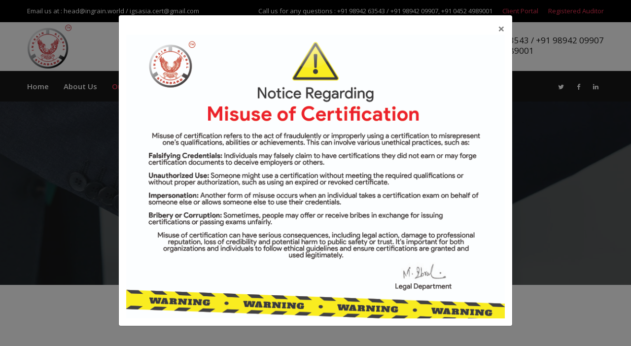

--- FILE ---
content_type: text/html; charset=UTF-8
request_url: https://ingrain.world/services
body_size: 8209
content:
<!DOCTYPE html>
<html lang="en-US">
    <head>
        <meta charset="UTF-8"/>
        <meta name="viewport" content="width=device-width, initial-scale=1.0">
        <meta name="format-detection" content="telephone=no">
        <meta name="apple-mobile-web-app-capable" content="yes">
                <title>Our Services | ingrain.world</title>
        <meta name="description" content="">
        <meta name="keywords" content="ISO Certification body, ISO Certification, ISO Certification body in India, Accredited Certification body by UK, Management System Certification, Auditing" />

            	<meta property="og:title" content="Our Services" />
		<meta property="og:type" content="article"/>
				<meta property="og:description" content="" /> 
		<meta property="og:url" content="https://ingrain.world/services">
		<meta property="og:site_name" content="https://ingrain.world/"/>

		<!-- twitter -->
		<meta name="twitter:card" content="summary">
		<meta name="twitter:site" content="https://ingrain.world/">
		<meta name="twitter:title" content="Our Services">
		<meta name="twitter:description" content="">
				<meta name="twitter:url" content="https://ingrain.world/services">
		<meta name="twitter:domain" content="https://ingrain.world/">
                <link rel="shortcut icon" href="https://ingrain.world/asset/uploads/on_page_element/665425499a1f14.png" type="image/x-icon">
        <link rel="icon" href="https://ingrain.world/asset/uploads/on_page_element/665425499a1f14.png" type="image/x-icon">
                <!-- Main style sheet -->
        <link rel="stylesheet" type="text/css" href="https://ingrain.world/frontend/application/views/themes/theme-1/assets/css/style.css?v1.4">
        <!-- responsive style sheet -->
        <link rel="stylesheet" type="text/css" href="https://ingrain.world/frontend/application/views/themes/theme-1/assets/css/responsive.css">
        <!-- Theme-Color css -->
        <link rel="stylesheet" id="jssDefault" href="https://ingrain.world/frontend/application/views/themes/theme-1/assets/css/color.css">
        <link rel="stylesheet" type="text/css" href="https://ingrain.world/frontend/application/views/themes/theme-1/assets/font-awesome/css/font-awesome.min.css">
        <script type="text/javascript">
            var site_url   = 'https://ingrain.world/';
            var base_url   = 'https://ingrain.world/';
            var theme_path = 'https://ingrain.world/frontend/application/views/themes/theme-1/';
        </script>
        <!-- jQuery -->
        <script src="https://ingrain.world/frontend/application/views/themes/theme-1/assets/vendor/jquery.2.2.3.min.js"></script>
    </head>
    <body>

        <div class="main-page-wrapper">
            <!-- ===================================================
                Loading Transition
            ==================================================== -->
            <div id="loader-wrapper">
                <div id="loader"></div>
            </div>

            <header class="theme-main-header theme-header-two">

  <div class="top-header bg-color">
    <div class="container clearfix">
      <p class="float-left email-us">Email us at : <a href="/cdn-cgi/l/email-protection#f49c919590b49d9a9386959d9ada839b869890d4dbd49d938795879d95da97918680b49399959d98da979b99"><span class="__cf_email__" data-cfemail="b4dcd1d5d0f4dddad3c6d5ddda9ac3dbc6d8d0">[email&#160;protected]</span> / <span class="__cf_email__" data-cfemail="d7beb0a4b6a4beb6f9b4b2a5a397b0bab6bebbf9b4b8ba">[email&#160;protected]</span></a></p>
              <p class="float-right login"><a href="https://ingrain.world/registered-auditor">Registered Auditor</a></p>
        <p class="float-right login"><a data-toggle="modal" data-target="#loginModal">Client Portal</a></p>
            <p class="float-right">, <a href="tel:+91 0452 4989001">+91 0452 4989001</a></p>      <p class="float-right call-us">Call us for any questions : <a href="tel:+91 98942 63543 / +91 98942 09907">+91 98942 63543 / +91 98942 09907</a></p>
    </div> <!-- /.container -->
  </div> <!-- /.top-header -->

    <div class="middle-header">
    <div class="container clearfix">
      <!-- ================= Logo ==================== -->
      <div class="logo"><a href="https://ingrain.world/"><img src="https://ingrain.world/asset/uploads/on_page_element/665426707111a3.png" alt="IGS logo" title="IGS"></a></div>

      <ul class="our-address clearfix">
        <li>
          <i class="icon flaticon-map"></i>
          <p>D 127 Rajam Road, TVS Nagar, <br>Madurai, <span>TamilNadu 625 003</span> </p>
        </li>
        <li>
          <i class="icon flaticon-clock"></i>
          <p>Mon - Sat <span>09.30 - 06.30</span> <br> Sunday Closed </p>        </li>
        <li>
          <i class="icon flaticon-phone-call"></i>
          <p><a href="tel:+91 98942 63543 / +91 98942 09907">+91 98942 63543 / +91 98942 09907</a><br><a href="tel:+91 0452 4989001">+91 0452 4989001</a> <!-- <br>Free call --></p>
        </li>
      </ul>
    </div>
  </div>
    <div class="theme-menu-wrapper">
    <div class="container">
      <div class="inner-wrapper clearfix">
        <!-- ============== Menu Warpper ================ -->
        <div class="menu-wrapper float-left">

          <div class="menu-collapser" style="display: none;">&nbsp;
            <div class="collapse-button">
              <span class="icon-bar"></span><span class="icon-bar"></span><span class="icon-bar"></span>
            </div>
          </div>

          <nav id="mega-menu-holder" class="clearfix">
                        <ul class="clearfix">
                            <li class="">
                <a href="https://ingrain.world/" target="_self" title="Home">Home</a>
                              </li>
                            <li class="">
                <a href="https://ingrain.world/about-us" target="_self" title="About Us">About Us</a>
                              </li>
                            <li class="active has-submenu">
                <a href="https://ingrain.world/services" target="_self" title="Our Services">Our Services</a>
                                  <ul class="dropdown">
                                      <li class=""><a href="https://ingrain.world/services/lead-auditor-training" target="_self"  title="Lead Auditor Training">Lead Auditor Training</a>
                                          </li>
                                      <li class=""><a href="https://ingrain.world/services/iso-90012015" target="_self"  title="ISO 9001">ISO 9001</a>
                                          </li>
                                      <li class=""><a href="https://ingrain.world/services/iso-140012015" target="_self"  title="ISO 14001">ISO 14001</a>
                                          </li>
                                      <li class=""><a href="https://ingrain.world/services/iso-450012018" target="_self"  title="ISO 45001">ISO 45001</a>
                                          </li>
                                      <li class=""><a href="https://ingrain.world/services/iso-270012022" target="_self"  title="ISO 27001">ISO 27001</a>
                                          </li>
                                      <li class=""><a href="https://ingrain.world/services/iso-220002018" target="_self"  title="ISO 22000">ISO 22000</a>
                                          </li>
                                      <li class=""><a href="https://ingrain.world/services/haccp" target="_self"  title="HACCP">HACCP</a>
                                          </li>
                                      <li class=""><a href="https://ingrain.world/services/halal" target="_self"  title="HALAL">HALAL</a>
                                          </li>
                                    </ul>
                              </li>
                            <li class=" has-submenu">
                <a href="#" target="_self" title="Public Information">Public Information</a>
                                  <ul class="dropdown">
                                      <li class=""><a href="https://ingrain.world/asset/uploads/on_page_element/pdf/igspl-profile.pdf" target="_blank" download title="Profile">Profile</a>
                                          </li>
                                      <li class=""><a href="https://ingrain.world/asset/uploads/on_page_element/pdf/igspl-f-01-client-application-form1.pdf" target="_blank" download title="Application Form">Application Form</a>
                                          </li>
                                      <li class=""><a href="https://ingrain.world/asset/uploads/pdf/IGSPL-D-04-Organization-Chart.pdf" target="_blank" download title="Organization Chart">Organization Chart</a>
                                          </li>
                                      <li class=""><a href="https://ingrain.world/asset/uploads/pdf/IGSPL-D-05-Management-System-Policy.pdf" target="_self" download title="Management System Policy">Management System Policy</a>
                                          </li>
                                      <li class=" has-submenu"><a href="https://ingrain.world/asset/uploads/pdf/IGS-SC-24-MANAGEMENT-IMPARTIAL-STATEMENT.pdf" target="_blank" download title="Impartial Policy">Impartial Policy</a>
                                              <ul>
                                                  <li><a href="https://ingrain.world/asset/uploads/pdf/IGSPL-F-93-IMPARTIAL-POLICY-STATEMENT.pdf" target="_blank" download title="Impartial Policy Statement">Impartial Policy Statement</a></li>
                                                  <li><a href="https://ingrain.world/asset/uploads/pdf/IGSPL-D-08-Conflict-of-interest-Policy.pdf" target="_self" download title="Conflict Of Interest Policy">Conflict Of Interest Policy</a></li>
                                                </ul>
                                          </li>
                                      <li class=" has-submenu"><a href="#" target="_self" download title="Audit Process">Audit Process</a>
                                              <ul>
                                                  <li><a href="https://ingrain.world/asset/uploads/pdf/IGSPL-Certification-process-flow-chart.jpg" target="_blank" download title="Certification Process Flow Chart">Certification Process Flow Chart</a></li>
                                                  <li><a href="https://ingrain.world/asset/uploads/pdf/QP-15.pdf" target="_self" download title="Conducting Onsite Audit">Conducting Onsite Audit</a></li>
                                                  <li><a href="https://ingrain.world/asset/uploads/pdf/QP-02.pdf" target="_self" download title="Conduction Of Audit For Multi-sites">Conduction Of Audit For Multi-sites</a></li>
                                                </ul>
                                          </li>
                                      <li class=" has-submenu"><a href="#" target="_self" download title="Rules & Regulation For Use Of Certification Mark">Rules & Regulation For Use Of Certification Mark</a>
                                              <ul>
                                                  <li><a href="https://ingrain.world/asset/uploads/pdf/IGSPL-F-45.pdf" target="_self" download title="Rules And Regulation For Use Of Certification Mark">Rules And Regulation For Use Of Certification Mark</a></li>
                                                  <li><a href="https://ingrain.world/asset/uploads/pdf/IGSPL-D-08.pdf" target="_self" download title="Use Of Accreditation And Certification Marks">Use Of Accreditation And Certification Marks</a></li>
                                                </ul>
                                          </li>
                                      <li class=" has-submenu"><a href="#" target="_self" download title="Issue Of Certificate, Suspension, Reduction & Withdrawal">Issue Of Certificate, Suspension, Reduction & Withdrawal</a>
                                              <ul>
                                                  <li><a href="https://ingrain.world/asset/uploads/pdf/QP-16.pdf" target="_self" download title="Issue Of Certificate, Suspension, Reduction & Withdrawal">Issue Of Certificate, Suspension, Reduction & Withdrawal</a></li>
                                                  <li><a href="https://ingrain.world/asset/uploads/pdf/IGSPL-F-34.pdf" target="_self" download title="Certificate Issue Checklist – Decision Making Sheet">Certificate Issue Checklist – Decision Making Sheet</a></li>
                                                </ul>
                                          </li>
                                      <li class=" has-submenu"><a href="#" target="_self" download title="Complaint Handling Management">Complaint Handling Management</a>
                                              <ul>
                                                  <li><a href="https://ingrain.world/asset/uploads/pdf/QP-06.pdf" target="_self" download title="COMPLAINT HANDLING MANAGEMENT">COMPLAINT HANDLING MANAGEMENT</a></li>
                                                  <li><a href="https://ingrain.world/asset/uploads/pdf/IGSPL-F-13.pdf" target="_self" download title="Customer Complaint Register">Customer Complaint Register</a></li>
                                                </ul>
                                          </li>
                                      <li class=""><a href="https://ingrain.world/asset/uploads/on_page_element/pdf/igspl-f-95-certification-body-transfer-procedure.pdf" target="_self" download title="Certification Body Transfer Procedure">Certification Body Transfer Procedure</a>
                                          </li>
                                    </ul>
                              </li>
                            <li class="">
                <a href="https://ingrain.world/accreditation" target="_self" title="Accreditation">Accreditation</a>
                              </li>
                            <li class="">
                <a href="https://ingrain.world/apply-online" target="_self" title="Apply Online">Apply Online</a>
                              </li>
                            <li class="">
                <a href="https://ingrain.world/worldwide" target="_self" title="World Wide">World Wide</a>
                              </li>
                            <li class="">
                <a href="https://ingrain.world/news" target="_self" title="News">News</a>
                              </li>
                            <li class="">
                <a href="https://ingrain.world/contact" target="_self" title="Contact">Contact</a>
                              </li>
                          </ul>
                      </nav> <!-- /#mega-menu-holder -->

        </div> <!-- /.menu-wrapper -->

        <ul class="social-icon float-right">
                    <li><a href="https://www.twitter.com/IGS_Asia_Cert" title="Twitter" target="_blank"><i class="fa fa-twitter" aria-hidden="true"></i></a></li>
                              <li><a href="https://www.facebook.com/profile.php?id=61554736082295&mibextid=ZbWKwL" title="Facebook" target="_blank"><i class="fa fa-facebook" aria-hidden="true"></i></a></li>
                              <li><a href="https://www.linkedin.com/in/ingrain-standard-assessment-llp-4b0811148/" title="Linkedin" target="_blank"><i class="fa fa-linkedin" aria-hidden="true"></i></a></li>
                  </ul>
      </div> <!-- /.inner-wrapper -->
    </div> <!-- /.container -->
  </div>
  </header> <!-- /.theme-main-header -->            <div class="theme-inner-banner section-spacing" style="background: url('https://ingrain.world/asset/uploads/on_page_element/5e5be61760c757.jpg') no-repeat center; background-size:cover;">
    <div class="overlay">
        <div class="container">
            <h2 class="title">Our Services</h2>
            <ul>
                <li><a href="https://ingrain.world/">Home</a></li>
                <li>.</li>
                <li>Our Services</li>
            </ul>
        </div>
    </div> <!-- /.overlay -->
</div> <!-- /.theme-inner-banner -->

<div class="service-style-two contact-us-page section-spacing">
    <div class="container">
        <div class="title">
            <h2>Our Scope</h2>
            <p style="text-align: justify;"><span font-size:="" open="" style="color: rgb(105, 105, 105);" text-align:="">Ingrain Standard Assessment llp</span>&nbsp;/<strong>&nbsp;</strong>Ingrain Global Standard Private limited offers globally recognized ISO Certification services, including ISO 9001:2015, ISO 14001:2015, ISO 45001:2018, ISO 27001:2022, ISO 13485:2016, and ISO 22000:2018. Our certification process is designed to achieve exceptional business results for both domestic and international clients. We take pride in empowering organizations to operate in a sustainable and more efficient manner, thereby enhancing quality and productivity, mitigation and identification risk assessment, ensuring conformance, and expediting the time to market the products and services. This encapsulates the scope of our services.</p>
        </div>
    </div>
    <div class="container">
        <div class="row">
                        <div class="col-lg-4 col-md-6">
                <div class="single-block">
                    <div class="img-box">
                        <img src="https://ingrain.world/asset/uploads/portfolio/66337740bc6dd6.jpg" alt="Exemplar Global Recognised" title="Lead Auditor Training">
                        <div class="overlay">
                            <!-- data-fancybox --><a href="https://ingrain.world/services/lead-auditor-training" class="play-button"><i class="flaticon-unlink"></i></a>
                        </div> <!-- /.overlay -->
                    </div> <!-- /.img-box -->
                    <div class="text">
                        <i class="icon flaticon-bag"></i>
                        <div class="srvc-name">
                            <h5><a href="https://ingrain.world/services/lead-auditor-training">Lead Auditor Training</a></h5>
                            <span></span>
                        </div> <!-- /.srvc-name -->
                        <p>IGS is a leading provider of accredited Lead Auditor Training based in India, approved and recognized by Exemplar Global. We focus on personnel ...</p>
                    </div> <!-- /.text -->
                </div> <!-- /.single-block -->
            </div> <!-- /.item -->
                        <div class="col-lg-4 col-md-6">
                <div class="single-block">
                    <div class="img-box">
                        <img src="https://ingrain.world/asset/uploads/portfolio/6633775d19b3d4.jpg" alt="" title="ISO 9001:2015">
                        <div class="overlay">
                            <!-- data-fancybox --><a href="https://ingrain.world/services/iso-90012015" class="play-button"><i class="flaticon-unlink"></i></a>
                        </div> <!-- /.overlay -->
                    </div> <!-- /.img-box -->
                    <div class="text">
                        <i class="icon flaticon-bag"></i>
                        <div class="srvc-name">
                            <h5><a href="https://ingrain.world/services/iso-90012015">ISO 9001:2015</a></h5>
                            <span></span>
                        </div> <!-- /.srvc-name -->
                        <p>ISO 9001:2015 is an international standard for Quality Management Systems (QMS) published by the International Organization for Standardization (ISO)....</p>
                    </div> <!-- /.text -->
                </div> <!-- /.single-block -->
            </div> <!-- /.item -->
                        <div class="col-lg-4 col-md-6">
                <div class="single-block">
                    <div class="img-box">
                        <img src="https://ingrain.world/asset/uploads/portfolio/663379bdb114f1.jpg" alt="" title="ISO 14001:2015">
                        <div class="overlay">
                            <!-- data-fancybox --><a href="https://ingrain.world/services/iso-140012015" class="play-button"><i class="flaticon-unlink"></i></a>
                        </div> <!-- /.overlay -->
                    </div> <!-- /.img-box -->
                    <div class="text">
                        <i class="icon flaticon-bag"></i>
                        <div class="srvc-name">
                            <h5><a href="https://ingrain.world/services/iso-140012015">ISO 14001:2015</a></h5>
                            <span></span>
                        </div> <!-- /.srvc-name -->
                        <p>ISO 14001:2015 is an international standard for environmental management systems (EMS) published by the International Organization for Standardization...</p>
                    </div> <!-- /.text -->
                </div> <!-- /.single-block -->
            </div> <!-- /.item -->
                        <div class="col-lg-4 col-md-6">
                <div class="single-block">
                    <div class="img-box">
                        <img src="https://ingrain.world/asset/uploads/portfolio/66337a0ec83070.jpg" alt="" title="ISO 45001:2018">
                        <div class="overlay">
                            <!-- data-fancybox --><a href="https://ingrain.world/services/iso-450012018" class="play-button"><i class="flaticon-unlink"></i></a>
                        </div> <!-- /.overlay -->
                    </div> <!-- /.img-box -->
                    <div class="text">
                        <i class="icon flaticon-bag"></i>
                        <div class="srvc-name">
                            <h5><a href="https://ingrain.world/services/iso-450012018">ISO 45001:2018</a></h5>
                            <span></span>
                        </div> <!-- /.srvc-name -->
                        <p>ISO 45001:2018 is an international standard for occupational health and safety management systems (OHSMS) published by the International Organization ...</p>
                    </div> <!-- /.text -->
                </div> <!-- /.single-block -->
            </div> <!-- /.item -->
                        <div class="col-lg-4 col-md-6">
                <div class="single-block">
                    <div class="img-box">
                        <img src="https://ingrain.world/asset/uploads/portfolio/66337a852f7d88.jpg" alt="" title="ISO 22000:2018">
                        <div class="overlay">
                            <!-- data-fancybox --><a href="https://ingrain.world/services/iso-220002018" class="play-button"><i class="flaticon-unlink"></i></a>
                        </div> <!-- /.overlay -->
                    </div> <!-- /.img-box -->
                    <div class="text">
                        <i class="icon flaticon-bag"></i>
                        <div class="srvc-name">
                            <h5><a href="https://ingrain.world/services/iso-220002018">ISO 22000:2018</a></h5>
                            <span></span>
                        </div> <!-- /.srvc-name -->
                        <p>ISO 22000:2018 is an international standard for food safety management systems (FSMS) published by the International Organization for Standardization ...</p>
                    </div> <!-- /.text -->
                </div> <!-- /.single-block -->
            </div> <!-- /.item -->
                        <div class="col-lg-4 col-md-6">
                <div class="single-block">
                    <div class="img-box">
                        <img src="https://ingrain.world/asset/uploads/portfolio/66337aac522a27.jpg" alt="" title="ISO 27001:2022">
                        <div class="overlay">
                            <!-- data-fancybox --><a href="https://ingrain.world/services/iso-270012022" class="play-button"><i class="flaticon-unlink"></i></a>
                        </div> <!-- /.overlay -->
                    </div> <!-- /.img-box -->
                    <div class="text">
                        <i class="icon flaticon-bag"></i>
                        <div class="srvc-name">
                            <h5><a href="https://ingrain.world/services/iso-270012022">ISO 27001:2022</a></h5>
                            <span></span>
                        </div> <!-- /.srvc-name -->
                        <p>ISO 27001:2022 is the latest version of the ISO/IEC 27001 standard, which is an internationally recognized framework for Information Security ...</p>
                    </div> <!-- /.text -->
                </div> <!-- /.single-block -->
            </div> <!-- /.item -->
                        <div class="col-lg-4 col-md-6">
                <div class="single-block">
                    <div class="img-box">
                        <img src="https://ingrain.world/asset/uploads/portfolio/66337abdde19b3.jpg" alt="haccp" title="HACCP">
                        <div class="overlay">
                            <!-- data-fancybox --><a href="https://ingrain.world/services/haccp" class="play-button"><i class="flaticon-unlink"></i></a>
                        </div> <!-- /.overlay -->
                    </div> <!-- /.img-box -->
                    <div class="text">
                        <i class="icon flaticon-bag"></i>
                        <div class="srvc-name">
                            <h5><a href="https://ingrain.world/services/haccp">HACCP</a></h5>
                            <span></span>
                        </div> <!-- /.srvc-name -->
                        <p>HACCP is a systematic preventive approach to food safety that identifies, evaluates, and controls hazards at critical points in the food production ...</p>
                    </div> <!-- /.text -->
                </div> <!-- /.single-block -->
            </div> <!-- /.item -->
                        <div class="col-lg-4 col-md-6">
                <div class="single-block">
                    <div class="img-box">
                        <img src="https://ingrain.world/asset/uploads/portfolio/66337acfba8984.jpg" alt="" title="HALAL">
                        <div class="overlay">
                            <!-- data-fancybox --><a href="https://ingrain.world/services/halal" class="play-button"><i class="flaticon-unlink"></i></a>
                        </div> <!-- /.overlay -->
                    </div> <!-- /.img-box -->
                    <div class="text">
                        <i class="icon flaticon-bag"></i>
                        <div class="srvc-name">
                            <h5><a href="https://ingrain.world/services/halal">HALAL</a></h5>
                            <span></span>
                        </div> <!-- /.srvc-name -->
                        <p>Halal certification is a process by which a certifying body, typically recognized by a Muslim authority or organization, verifies that products or ...</p>
                    </div> <!-- /.text -->
                </div> <!-- /.single-block -->
            </div> <!-- /.item -->
                    </div> <!-- /.row -->
    </div> <!-- /.container -->
</div> <!-- /.service-style-two -->            <footer class="theme-footer-one">
  <div class="container">
    <div class="top-footer">
      <div class="logo"><a href="https://ingrain.world/"><img src="https://ingrain.world/asset/uploads/on_page_element/665426707111a3.png" alt="IGS Logo" title="IGS"></a></div>
      <ul class="clearfix">
        <li>
          <i class="icon flaticon-smartphone"></i>
          <h6>Get us on ;</h6>
          <a href="tel:+91 98942 63543 / +91 98942 09907">+91 98942 63543 / +91 98942 09907</a>
                    , <a href="tel:+91 0452 4989001">+91 0452 4989001</a>
                  </li>
        <li>
          <i class="icon flaticon-message"></i>
          <h6>Send us on ;</h6>
          <a href="/cdn-cgi/l/email-protection#600805010420090e071201090e4e170f120c04404f40090713011309014e0305121420070d01090c4e030f0d"><span class="__cf_email__" data-cfemail="137b767277537a7d7461727a7d3d647c617f77">[email&#160;protected]</span> / <span class="__cf_email__" data-cfemail="e28b859183918b83cc81879096a2858f838b8ecc818d8f">[email&#160;protected]</span></a>
        </li>
      </ul>
    </div> <!-- /.top-footer -->
  </div> <!-- /.container -->

  <div class="main-footer-widget">
    <div class="container">
      <div class="row">
        <div class="col-lg-5 col-sm-6 about-widget">
          <!-- <h6 class="title">About Us</h6>
          <p>Our approach is collaborative and adaptive. want clients to be immersed in the Phosfluorescently engage worl-dwide methodologies with </p> -->
          <h6 class="title">Contact</h6>
          <p>D 127 Rajam Road, TVS Nagar,<br>Madurai, <span>TamilNadu 625 003</span><br>India </p>
        </div> <!-- /.about-widget -->

        <div class="col-lg-3 col-sm-6 list-widget">
                    <h6 class="title">Useful links</h6>
          <ul>
                        <li><a href="https://ingrain.world/about-us" target="_self" title="About Us">About Us</a></li>
                        <li><a href="https://ingrain.world/accreditation" target="_self" title="Accreditation">Accreditation</a></li>
                        <li><a href="https://ingrain.world/services" target="_self" title="Services">Services</a></li>
                        <li><a href="https://ingrain.world/terms-and-conditions" target="_self" title="Terms & Conditions">Terms & Conditions</a></li>
                        <li><a href="https://ingrain.world/training-terms" target="_self" title="Training Terms">Training Terms</a></li>
                        <li><a href="https://ingrain.world/news" target="_self" title="News">News</a></li>
                        <li><a href="https://ingrain.world/contact" target="_self" title="Contact">Contact</a></li>
                      </ul>
                  </div> <!-- /.list-widget -->

        <div class="col-lg-4 col-md-6 col-12 subscribe-widget">
          <h6 class="title">Subscribe Us</h6>
          <p>Signup for our mailing list to get latest updates and news.</p>
          <form id="newsletter">
            <input type="email" placeholder="Email Address" name="form[email]" required>
            <button type="submit"><i class="fa fa-long-arrow-right" aria-hidden="true"></i></button>
          </form>
          <ul class="social-icon">
                        <li><a href="https://www.twitter.com/IGS_Asia_Cert" title="Twitter" target="_blank"><i class="fa fa-twitter" aria-hidden="true"></i></a></li>
                                    <li><a href="https://www.facebook.com/profile.php?id=61554736082295&mibextid=ZbWKwL" title="Facebook" target="_blank"><i class="fa fa-facebook" aria-hidden="true"></i></a></li>
                                    <li><a href="https://www.linkedin.com/in/ingrain-standard-assessment-llp-4b0811148/" title="Linkedin" target="_blank"><i class="fa fa-linkedin" aria-hidden="true"></i></a></li>
                                    <li><a href="https://www.instagram.com/ingrainglobalstandard/" title="Linkedin" target="_blank"><i class="fa fa-instagram" aria-hidden="true"></i></a></li>
                      </ul>
        </div> <!-- /.subscribe-widget -->
      </div> <!-- /.row -->
    </div> <!-- /.container -->
  </div> <!-- /.main-footer-widget -->

  <div class="bottom-footer">
    <div class="container">
      <p>&copy; 2026 INGRAIN GLOBAL STANDARD PRIVATE LIMITED. All Right Reserved.</p>
      <!-- <p class="website-by">Website by <a href="https://radixventures.com" target="_blank">Radix Ventures</a></p> -->
      <!-- <p>© 2019 IGS Assessment. All Rights Reserved.</p> -->
    </div>
  </div> <!-- /.bottom-footer -->
</footer> <!-- /.theme-footer -->

<!-- Scroll Top Button -->
<button class="scroll-top tran3s">
  <i class="fa fa-angle-up" aria-hidden="true"></i>
</button>
<style type="text/css">
li.page-link.active {
  background-color: #f73859;
}
li.page-link.active a{
  color: #fff;
}
.website-by {
  color: #d0d0d0;
}
.website-by a {
  color: #f73859;
}
.modal-header .close {
  background: url('https://ingrain.world/frontend/application/views/themes/theme-1/assets/images/close-btn.png');
  position: relative;
  top: -65px;
  right: -28px;
  opacity: 1;
}
#loginModal .modal-dialog .modal-content {
  border: 4px solid #f73859;
}
#loginModal .modal-dialog .modal-content label {
  font-weight: 600;
  color: #000;
}
#loginModal .modal-dialog .modal-content .modal-header {
  display: block;
  border-bottom: none;
}
#loginModal .modal-dialog .modal-content .modal-footer {
  border-top: none;
}
#loginModal .modal-dialog .modal-content .modal-footer button {
  display: inline-block;
}
#timer {
  text-align: right;
}
span.red {
  color: red;
}
/* #otp-section, #loginModal .modal-dialog .modal-content .modal-footer button#login-submit {
  display: none;
} */
.theme-footer-one .top-footer ul li a:hover {
  color: #df0024;
}
</style>
<!-- Modal -->
<div id="loginModal" class="modal fade" role="dialog">
    <div class="modal-dialog">
      <form method="post" action="https://ingrain.world/certificate" id="cert-form">
        <!-- Modal content-->
        <div class="modal-content">
            <div class="modal-header">
                <h4 class="modal-title text-center">Certificate</h4>
                <button type="button" class="close" data-dismiss="modal"></button>
            </div>
            <div class="modal-body">
                <!-- <div class="close">
                  <button type="button" class="modal-close-btn" data-dismiss="modal">X</button>
                </div> -->
                <div class="container">
                    <div class="row">
                      <div class="col-md-12 cert-form-response"></div>
                    </div>
                    <!-- <div class="row">
                      <div class="col-md-12 form-group">
                        <label for="email">Email <span class="red">*</span></label>
                        <input type="email" name="form[email]" id="email" class="form-control" placeholder="Email *">
                      </div>
                      <div class="col-md-12 form-group" id="otp-section">
                        <p class="desc">A OTP (One Time Password) has been sent to the above email ID</p>
                        <label for="otp">OTP <span class="red">*</span></label>
                        <input type="password" name="form[otp]" id="otp" class="form-control" placeholder="OTP *" disabled>
                        !-- <div class="row resend">
                          <div class="col-md-6"><a class="btn-resend">Resend</a></div>
                          <div class="col-md-6"><p id="timer">02:59</p></div>
                        </div> --
                      </div>
                    </div> -->
                    <div class="row">
                      <div class="col-md-6 form-group">
                        <label for="standard">Standard</label>
                        <select name="form[standard]" id="standard" required class="form-control">
                          <option value="" selected="" disabled="">Select an option</option>
                          <option value="ISO 9001:2015" selected="">ISO 9001:2015</option>
                          <option value="ISO 14001:2015">ISO 14001:2015</option>
                          <option value="ISO 45001:2018">ISO 45001:2018</option>
                          <option value="ISO 27001:2022">ISO 27001:2022</option>
                          <option value="ISO 22000:2005">ISO 22000:2005</option>
                          <option value="HALAL">HALAL</option>
                          <option value="HACCP">HACCP</option>
                          <option value="International Register Of Lead Auditor">International Register Of Lead Auditor</option>
                          <option value="ISO 22000:2018">ISO 22000:2018</option>
                          <option value="HACCP">HACCP</option>
                          <option value="GMP">GMP</option>
                          <option value="ISO 18788:2015">ISO 18788:2015</option>
                          <option value="ISO 20000:2018">ISO 20000:2018</option>
                          <option value="ISO 37001:2016">ISO 37001:2016</option>
                          <option value="CMMI MATURITY LEVEL - 5">CMMI MATURITY LEVEL - 5</option>
                          <option value="ISO 20000-1:2018">ISO 20000-1:2018</option>
                          <option value="ISO 11064-4:2013">ISO 11064-4:2013</option>
                          <option value="ISO 31000:2018">ISO 31000:2018</option>
                          <option value="ISO 13485:2016">ISO 13485:2016</option>
                          <option value="ISO/IEC 27017:2015">ISO/IEC 27017:2015</option>
                          <option value="ISO 22301:2019">ISO 22301:2019</option>
                          <option value="ISO 14067:2018">ISO 14067:2018</option>
                        </select>
                      </div>
                      <div class="col-md-6 form-group">
                        <label for="cert-no">Certificate Registration No</label>
                        <input type="text" name="form[cert_no]" id="cert-no" required class="form-control" />
                      </div>
                  </div>
            </div>
            <div class="modal-footer text-center">
                <!-- <button type="button" class="btn btn-default" data-dismiss="modal">Close</button> -->
                <div class="col-md-12">
                  <!-- <button type="button" id="next-btn" class="theme-button-one">Next</button> -->
                  <button type="Submit" id="login-submit" class="theme-button-one">Submit</button>
                </div>
            </div>
        </div>
      </form>
    </div>
</div>
<script data-cfasync="false" src="/cdn-cgi/scripts/5c5dd728/cloudflare-static/email-decode.min.js"></script><script type="text/javascript">
function alignModal() {
    var modalDialog = $(this).find(".modal-dialog");
    /* Applying the top margin on modal dialog to align it vertically center */
    modalDialog.css("margin-top", Math.max(0, ($(window).height() - modalDialog.height()) / 2));
}
jQuery(document).ready(function($) {
  if(window.location.hash) {
    var hash = window.location.hash.substr(1);
    if(hash == 'login') {
      $('#loginModal').modal('show');
    }
  }

  $('#newsletter').on('submit', function(e) {
    e.preventDefault();
    $('.newsletter-response').remove();
    $formData = $('#newsletter').serialize(); 
    $.ajax({
        url: site_url+"home/newsletter",
        dataType: "json",
        type: "POST",
        data: $formData,
        success: function(response) {
            $('#newsletter').append('<div class="newsletter-response text-center alert-'+response.status_msg['class']+'">'+response.status_msg['msg']+'</div>');
            if (response.status_msg['class']=="success") {
                $('#newsletter :input').val('');
                // window.location.href = site_url+'thank-you';
            }
            setTimeout(function(){
              $('.newsletter-response').fadeOut();
            }, 4000);
        }
    });
  });

  $('#next-btn').on('click', function(e){
      e.preventDefault();
      $('.login-response').remove();
      var $formData = $('#cert-form').serialize();
      $.ajax({
        url: site_url+"home/sendOTP",
        dataType: "json",
        type: "POST",
        data: $formData,
        success: function(response) {
          if (response.status_msg['class']=="success") {
            $('#next-btn').fadeOut();
            $('#login-submit').css('display', 'inline-block');
            $('#otp').prop('disabled', false);
            $('#otp-section').slideDown();
          } else {
            $('#login-form').prepend('<div class="login-response text-center alert-'+response.status_msg['class']+'">'+response.status_msg['msg']+'</div>');
          }
          setTimeout(function(){
            $('.login-response').fadeOut();
          }, 5000);
        }
      });
  });

  $('#login-submit').on('click', function(e) {
    e.preventDefault();
    $('.login-response').remove();
    var $formData = $('#cert-form').serialize();
    $.ajax({
      // url: site_url+"home/validateOTP",
      url: site_url+"home/certificate",
      dataType: "json",
      type: "POST",
      data: $formData,
      success: function(response) {
        if (response.status_msg['class']=="success") {
          window.location.href = site_url+'certificate/'+response.status_msg['cert_id']+'/'+response.status_msg['cert_unique_id'];
        } else {
          $('.cert-form-response').prepend('<div class="login-response text-center alert-'+response.status_msg['class']+'">'+response.status_msg['msg']+'</div>');
        }
        setTimeout(function(){
          $('.cert-form-response').fadeOut();
        }, 5000);
      }
    });
  });

  // Align modal when it is displayed
  $("#loginModal").on("shown.bs.modal", alignModal);
  
  // Align modal when user resize the window
  $(window).on("resize", function(){
      $("#loginModal:visible").each(alignModal);
  });

});
</script>        </div>

        <div class="modal fade" id="myModal" role="dialog">
           <div class="modal-dialog modal-lg">
              <!-- Modal content -->
              <div class="modal-content">
                 <!-- Modal body -->  
                 <div class="modal-body">
                     
                    <button type="button" class="close" data-dismiss="modal">&times;</button>
                   <img src="https://ingrain.world/frontend/application/views/themes/theme-1/assets/images/popup.jpg?v1" class="img-responsive" alt="popup" title="popup">
                 </div>
                 
              </div>
              <!-- // .modal-content -->
           </div>
           <!-- // .modal-dialog -->
        </div>
        <!-- // #myModal -->
        
        <!-- Popper js -->
        <script src="https://ingrain.world/frontend/application/views/themes/theme-1/assets/vendor/popper.js/popper.min.js"></script>
        <!-- Bootstrap JS -->
        <script src="https://ingrain.world/frontend/application/views/themes/theme-1/assets/vendor/bootstrap/js/bootstrap.min.js"></script>
        <!-- Style-switcher  -->
        <script src="https://ingrain.world/frontend/application/views/themes/theme-1/assets/vendor/jQuery.style.switcher.min.js"></script>
        <!-- Camera Slider -->
        <script src="https://ingrain.world/frontend/application/views/themes/theme-1/assets/vendor/Camera-master/scripts/jquery.mobile.customized.min.js"></script>
        <script src="https://ingrain.world/frontend/application/views/themes/theme-1/assets/vendor/Camera-master/scripts/jquery.easing.1.3.js"></script>
        <script src="https://ingrain.world/frontend/application/views/themes/theme-1/assets/vendor/Camera-master/scripts/camera.min.js"></script>
        <!-- menu  -->
        <script src="https://ingrain.world/frontend/application/views/themes/theme-1/assets/vendor/menu/src/js/jquery.slimmenu.js"></script>
        <!-- WOW js -->
        <script src="https://ingrain.world/frontend/application/views/themes/theme-1/assets/vendor/WOW-master/dist/wow.min.js"></script>
        <!-- owl.carousel -->
        <script src="https://ingrain.world/frontend/application/views/themes/theme-1/assets/vendor/owl-carousel/owl.carousel.min.js"></script>
        <!-- js count to -->
        <script src="https://ingrain.world/frontend/application/views/themes/theme-1/assets/vendor/jquery.appear.js"></script>
        <script src="https://ingrain.world/frontend/application/views/themes/theme-1/assets/vendor/jquery.countTo.js"></script>
        <!-- Fancybox -->
        <script src="https://ingrain.world/frontend/application/views/themes/theme-1/assets/vendor/fancybox/dist/jquery.fancybox.min.js"></script>
        <!-- Theme js -->
        <script src="https://ingrain.world/frontend/application/views/themes/theme-1/assets/js/theme.js"></script>
        
        <script type="text/javascript">
            jQuery(document).ready(function(){

              // Start
              // sessionStorage.getItem('key');
              if (sessionStorage.getItem("story") !== 'true') {
                // sessionStorage.setItem('key', 'value'); pair
                sessionStorage.setItem("story", "true");
                // Calling the bootstrap modal
                $("#myModal").modal();
                }
              // End

              // Do not include the code below, it is just for the 'Reset Session' button in the viewport.
              // This is same as closing the browser tab.
              $('#reset-session').on('click',function(){
              sessionStorage.setItem('story','');
              });
//                 $("#myModal").modal();
            });
        </script>

    <script defer src="https://static.cloudflareinsights.com/beacon.min.js/vcd15cbe7772f49c399c6a5babf22c1241717689176015" integrity="sha512-ZpsOmlRQV6y907TI0dKBHq9Md29nnaEIPlkf84rnaERnq6zvWvPUqr2ft8M1aS28oN72PdrCzSjY4U6VaAw1EQ==" data-cf-beacon='{"version":"2024.11.0","token":"925fcc4cd3e0483d9aec9e477d95f13c","r":1,"server_timing":{"name":{"cfCacheStatus":true,"cfEdge":true,"cfExtPri":true,"cfL4":true,"cfOrigin":true,"cfSpeedBrain":true},"location_startswith":null}}' crossorigin="anonymous"></script>
</body>
</html>

--- FILE ---
content_type: text/css
request_url: https://ingrain.world/frontend/application/views/themes/theme-1/assets/css/style.css?v1.4
body_size: 11785
content:

/* CSS Document */

/* 
    Created on   : 09/01/2018.
    Theme Name   : Negozu - Business and Consulting Services HTML Template.
    Version      : 1.0.
    Author       : @CreativeGigs.
    Developed by : Jubayer al hasan. (jubayer.hasan1991@gmail.com)
   
*/

/* ------------------------------------------ */
/*             TABLE OF CONTENTS
/* ------------------------------------------ */
/*   01 - Global stlye  */
/*   02 - Theme Title  */
/*   03 - Theme Pagination  */
/*   04 - Theme Header */
/*   05 - Theme menu */
/*   06 - Theme Main Banner  */
/*   07 - Feature Work  */
/*   08 - About Company  */
/*   09 - Video Presentation  */
/*   10 - Service Style One  */
/*   11 - Latest Project  */
/*   12 - FAQ Section  */
/*   13 - Partner Section One  */
/*   14 - Call Back Form One   */
/*   15 - Testimonial Section One  */
/*   16 - Our Blog Grid  */
/*   17 - Footer One  */
/*   18 - Footer Two  */
/*   19 - Feature Work Style Two   */
/*   20 - Quote Banner */
/*   21 - Service Style Two  */
/*   22 - Why Choose us  */
/*   23 - Theme Counter Section  */
/*   24 - Appointment Section  */
/*   25 - Testimonial Section Two  */
/*   26 - Partner Section Two  */
/*   27 - Theme Inner Banner  */
/*   28 - Project Details   */
/*   29 - Latest Project   */
/*   30 - Theme Sidebar   */
/*   31 - News Calssic   */
/*   32 - News Details   */
/*   33 - Contact us   */
/*   34 - Error Page   */



/**
* Importing necessary  Styles.
**/
@import url('https://fonts.googleapis.com/css?family=Open+Sans:300,400,600,700|Tinos:400,700');
/*----bootstrap css ----- */
@import url('../vendor/bootstrap/css/bootstrap.min.css');
/*----camera-slider---*/
@import url('../vendor/Camera-master/css/camera.css');
/*------- menu ------*/
@import url('../vendor/menu/dist/css/slimmenu.css');
/*----owl-carousel css----*/
@import url('../vendor/owl-carousel/owl.carousel.css');
@import url('../vendor/owl-carousel/owl.theme.css');
/*-------- animated css ------*/
@import url('../vendor/WOW-master/css/libs/animate.css');
/*--------- flat-icon ---------*/
@import url('../fonts/icon/font/flaticon.css');
/*----font awesome -------*/
@import url('../fonts/font-awesome/css/font-awesome.min.css');
/*----------- Fancybox css -------*/
@import url('../vendor/fancybox/dist/jquery.fancybox.min.css');
/*------------- Map -------------*/
@import url('../vendor/sanzzy-map/dist/snazzy-info-window.min.css');
/*----calendar css--------*/
@import url('../vendor/monthly-master/css/monthly.css');
/*----Time-picker---------*/
@import url('../vendor/time-picker/jquery.timepicker.css');
/*----jquery ui css-------*/
@import url('../vendor/jquery-ui/jquery-ui.css');


/*** 

====================================================================
  Loading Transition
====================================================================

 ***/
#loader-wrapper {
  position: fixed;
  top: 0;
  left: 0;
  width: 100%;
  height: 100%;
  z-index: 999999;
  background: #fff;
  overflow: hidden;
}
#loader {
  background: url(../images/1.gif);
  width: 64px;
  height: 64px;
  position: relative;
  top: 50%;
  margin: -32px auto 0 auto;
}

/*==================== Click Top ====================*/
.scroll-top {
  width:25px;
  height:25px;
  position: fixed;
  bottom: 10px;
  right: 5px;
  z-index: 99;
  text-align: center;
  color: #fff;
  font-size: 18px;
  display: none;
  cursor: pointer;
  border-radius: 3px;
}
.scroll-top:after {
  position: absolute;
  z-index: -1;
  content: '';
  top: 100%;
  left: 5%;
  height: 10px;
  width: 90%;
  opacity: 1;
  background: radial-gradient(ellipse at center, rgba(0, 0, 0, 0.25) 0%, rgba(0, 0, 0, 0) 80%);
}
/*______________________ Global stlye ___________________*/
 @font-face {
  font-family: 'font-awesome';
  src: url('../fonts/font-awesome/fonts/fontawesome-webfont.ttf');
  src: url('../fonts/font-awesome/fonts/fontawesome-webfont.eot'), /* IE9 Compat Modes */
       url('../fonts/font-awesome/fonts/fontawesome-webfont.woff2') format('woff2'), /* Super Modern Browsers */
       url('../fonts/font-awesome/fonts/fontawesome-webfont.woff') format('woff'), /* Pretty Modern Browsers */
       url('../fonts/font-awesome/fonts/fontawesome-webfont.svg') format('svg'); /* Legacy iOS */
 }

 body {
  font-family: 'Open Sans', sans-serif;
  font-weight: normal;
  color:#696969;
  font-size: 15px;
  position: relative;
 }
 .main-page-wrapper {overflow-x:hidden;}
 h1,h2,h3,h4,h5,h6,p,ul { margin:0;padding: 0;}
 h1,h2,h3,h4,h5,h6 {font-family: 'Tinos', serif; color: #181818;}
 h1 {font-size: 70px; font-weight: 700;line-height: 75px;}
 h2 {font-size: 35px; font-weight: normal;line-height: 40px;}
 h3 {font-size: 30px; font-weight: 700;}
 h4 {font-size: 24px; font-weight: 700;}
 h5 {font-size: 25px; font-weight: normal;}
 h6 {font-size: 20px; font-weight: normal;}
 p {line-height: 25px;}
 ul {list-style-type: none;}
 body a {text-decoration: none;color:#696969; display: inline-block;}
 a:hover,a:focus,a:visited {text-decoration: none; outline: none;}
 img {max-width: 100%; display: block;}
 button {border:none;outline: none;box-shadow: none;display: block; padding: 0;cursor: pointer;}
 button:focus {outline: none;}
 input,textarea {outline: none; box-shadow: none;transition: all 0.3s ease-in-out;}
.section-spacing {margin-bottom: 135px;}
.m-top0 {margin-top: 0 !important;}
.m-bottom0 {margin-bottom: 0 !important;}
.p-bottm0 {padding-bottom: 0 !important;}
.no-border {border: none !important;}
/*--------------------- Transition --------------------*/
.tran3s,h2 a,h3 a,h4 a,h5 a,h6 a,.switcher .switch-btn button,.switcher .switch-menu h5.title,#mega-menu-holder>ul> li> a:before,#mega-menu-holder ul.dropdown li a:before,
body .theme-button-one,.feature-work .single-feature .learn-more,.about-compnay .image-wrapper .image-box .overlay,.video-presentation .video-player .play-button,
.latest-project .single-block .overlay,.owl-theme .owl-nav [class*=owl-],.our-blog .single-blog-meta .text .post-info li a,.theme-footer-one .top-footer ul li a,
.main-footer-widget .list-widget ul li a,.social-icon li a,.theme-main-header .top-header p a,.service-style-two .single-block .img-box .overlay,.theme-pagination ul li a,
.nav-tabs .nav-link,.our-portfolio .single-block .overlay,.theme-sidebar .sidebar-categories ul li a,.theme-sidebar .sidebar-latest-news .single-latest-news .img-box .overlay,
.theme-sidebar .sidebar-tags ul li a,.theme-sidebar .sidebar-latest-news .single-latest-news .news-title,.our-team .team-member .overlay,
.our-team .team-member .overlay .hover-content ul li a,.theme-sidebar-one .service-categories ul li a,.shop-page .single-product .product-name .add-to-cart,
.shop-page .single-product .product-name .price,#mega-menu-holder li>ul.dropdown li,.theme-inner-banner ul li a  {
  transition: all .3s ease-in-out;
}
.tran4s,.latest-project .single-block img,.our-blog .single-blog-meta .img-box img,.service-style-two .single-block .img-box img,.our-portfolio .single-block:hover img,
.theme-sidebar .sidebar-latest-news .single-latest-news .img-box img {
  transition: all .4s ease-in-out;
}
/*----------------- Theme button ------------------*/
body .theme-button-one {
  line-height: 52px;
  font-size: 14px;
  font-weight: 700;
  text-transform: uppercase;
  color: #fff;
  width: 180px;
  text-align: center;
}
body .theme-button-one:hover {background:#df0024; }
/*------------------- Theme Title ------------------*/
.theme-title-one {position: relative;}
.theme-title-one .title {position: relative;padding-bottom: 24px;}
.theme-title-one .title:before {
  content: '';
  width: 62px;
  height: 3px;
  position: absolute;
  bottom: 0;
  left:0;
}
.theme-title-one.text-center .title:before {left:50%;margin-left: -31px;}
/*------------------- Theme Pagination ------------------*/
.theme-pagination ul {margin-top: 80px;display: inline-block; border:1px solid #d9d9d9;}
.theme-pagination ul li {float: left;}
.theme-pagination ul li a {
  display: block;
  color: #181818;
  width: 48px;
  line-height: 48px;
  text-align: center;
  border-right: 1px solid #d9d9d9;
}
.theme-pagination ul li:last-child a {border: none;}
.theme-pagination ul li a:hover,
.theme-pagination ul li.active a {color: #fff;}
.theme-pagination ul li.active a {cursor: default;}
/*--------------------------- Theme Header  ---------------------*/
.theme-main-header {position: relative;}
.theme-main-header .top-header {background: #000; padding: 10px 0;}
.theme-main-header .top-header p {font-size: 13px; color: #fff;}
.theme-main-header .top-header a {color: #fff;}
.theme-main-header .top-header.bg-color p {color: #fff;}
/*.theme-main-header .top-header.bg-color p, .theme-main-header .top-header.bg-color p a {color: #fff;}*/
/*.theme-main-header .top-header.bg-color p a {color: #fff;}*/
.theme-main-header .top-header .login a{margin-left: 20px; color: #f73859; cursor: pointer;}
.theme-main-header .top-header .login a:hover, .theme-main-header .top-header.bg-color p a:hover {color: #df0024;}
/*.theme-main-header .top-header.bg-color p:hover a {color: rgba(255,255,255,0.6);}*/
.theme-main-header .middle-header {background: #fff;/*padding: 38px 0;*/}
.theme-main-header .middle-header .logo {float: left;}
.theme-main-header .middle-header .our-address {float: right;    margin-top: 15px;}
.theme-main-header .middle-header .our-address li {
  display: inline-block;
  position: relative;
  padding-left: 45px;
  vertical-align: middle;
  margin: 12px 0 0 52px;
}
.theme-main-header .middle-header .our-address li:first-child {margin-left: 0;}
.theme-main-header .middle-header .our-address li p {
  font-size: 13px;
  line-height: 20px;
  color: #181818;
}
.theme-main-header .middle-header .our-address li p a {
  font-size: 17px;
  /*font-weight: 600;*/
  color: #181818;
}
.theme-main-header .middle-header .our-address li .icon {
  position: absolute;
  top:-3px;
  left:0;
  font-size: 30px;
}
/*------------------------ Theme menu --------------------*/
.theme-header-one .theme-menu-wrapper {
  position: absolute;
  width: 100%;
  top:100%;
  left:0;
  z-index: 9;
  padding-top: 44px;
  background-color: #fff;
  opacity: 0.8;
}
.theme-header-one .theme-menu-wrapper {border-bottom: 1px solid rgba(255,255,255,0.14);}
.theme-menu-wrapper .inner-wrapper {position: relative;}
.theme-menu-wrapper .logo {position: absolute;top:0;left:0;z-index: 99;}
.theme-header-two #mega-menu-holder>ul> li> a {
  color: #fff;
  padding: 20px 0;
  margin: 0 13px;
}
.theme-header-two #mega-menu-holder>ul> li:first-child> a {margin-left: 0;}
.theme-header-two #mega-menu-holder>ul> li> a:before {display: none;}
.theme-header-two #mega-menu-holder li .sub-toggle {display: block;}
.theme-header-two #mega-menu-holder>ul> li.has-submenu> a {padding-right: 15px;}
.theme-header-two #mega-menu-holder ul.dropdown li:first-child {border-top:1px solid rgba(0,0,0,0.05);}
.theme-header-two .social-icon li {display: inline-block;margin: 18px 3px 0 0;}
.theme-header-two .social-icon li a {
  width: 28px;
  height: 28px;
  line-height: 28px;
  text-align: center;
  font-size: 13px;
  color:#fff;
  border-radius: 50%;
}
.theme-header-two .social-icon li a:hover {color: #fff;}
/*================= Sticky Menu ===============*/
@-webkit-keyframes menu_sticky {
  0%  {margin-top:-75px;opacity: 0;}
  50%  {margin-top: -64px;opacity: 0;}
  100% {margin-top: 0;opacity: 1;}
}
@keyframes menu_sticky {
  0%  {margin-top:-75px;opacity: 0;}
  50%  {margin-top: -64px;opacity: 0;}
  100% {margin-top: 0;opacity: 1;}
}
.theme-menu-wrapper.fixed {
  position: fixed !important;
  width:100%;
  top:0;
  left:0;
  z-index: 999;
  background: #fff;
  margin: 0;
  padding-top: 0;
  box-shadow: 0px 13px 35px -12px rgba(35,35,35,0.15);
  -webkit-animation: menu_sticky 0.7s ease-in-out;
  animation: menu_sticky 0.7s ease-in-out;
}
.theme-menu-wrapper.fixed #mega-menu-holder>ul> li> a {padding-bottom: 30px;}
.theme-header-two .theme-menu-wrapper.fixed {background: #fff;}
.theme-header-two .theme-menu-wrapper.fixed #mega-menu-holder>ul> li> a {padding-top: 20px;padding-bottom: 20px;color: #181818;}
.theme-header-two .theme-menu-wrapper.fixed #mega-menu-holder>ul> li.active >a{color: #f73859;}
/*---------------------------- Theme Main Banner -------------------------*/
.camera_wrap {float:none;}
#theme-main-banner .camera_overlayer {
  content: '';
  position: absolute;
  top:0;
  left:0;
  right: 0;
  bottom: 0;
  background: rgba(30,30,30,0.5);
}
#theme-main-banner .main-container {position: relative;}
#theme-main-banner .camera_caption {height: 100%;}
#theme-main-banner .container {
  position: relative;
  z-index: 1;
  top: 50%;
  -webkit-transform: translateY(-50%);
          transform: translateY(-50%);
}
#theme-main-banner .camera_caption>div {
  background: transparent;
  position: absolute;
  width: 100%;
  height: 100%;
  top:0;
  text-shadow: none;
  left: 0;
  padding: 0;
}
#theme-main-banner .camera_caption h1 {color: #fff;text-transform: capitalize;}
#theme-main-banner .camera_caption h1 span {display: block;font-size: 50px;}
#theme-main-banner .camera_caption p {
  color: #fff;
  margin: 18px auto 35px auto;
}
#theme-main-banner.banner-one .camera_caption p {width: 63%;}
#theme-main-banner.banner-two .camera_caption p {width: 48%;margin-left: 0;margin-right: 0;}
#theme-main-banner .camera_prev, #theme-main-banner .camera_next{background: transparent;}
#theme-main-banner .camera_prev span,
#theme-main-banner .camera_next span {
  background: none;
  position: relative;
  width: auto;
  height: auto;
  position: relative;
  width: 100px;
}
#theme-main-banner .camera_prev span {right: 20px;}
#theme-main-banner .camera_next span {right: 97px;}
#theme-main-banner .camera_prev span:before,
#theme-main-banner .camera_next span:before {
  position: absolute;
  text-transform: uppercase;
  font-size: 12px;
  top:0;
  right: 0;
  color: #fff;
  border:1px solid rgba(255,255,255,0.3);
  padding: 15px 13px;
  transform:rotate(-90deg);
  writing-mode: vertical-rl;
  text-orientation: sideways-right;
}
#theme-main-banner .camera_prev span:before {
  content: 'P  r  e  v';
}
#theme-main-banner .camera_next span:before {content: 'n  e  x  t';}
#theme-main-banner .camera_prev:before,
#theme-main-banner .camera_next:before {
  font-family: 'font-awesome';
  font-size: 18px;
  color: #fff;
  position: absolute;
  top:0;
  left:0;
  right: 0;
  text-align: center;
  line-height: 40px;
}
#theme-main-banner .camera_prev:before {content: '';}
#theme-main-banner .camera_next:before {content: '';}
#theme-main-banner .consultation-form {
  position: absolute;
  right: 0;
  top:50%;
  transform:translateY(-50%);
}
#theme-main-banner .consultation-form form {
  background: #fff;
  padding: 55px 30px;
  border-radius: 10px;
  width: 370px;
}
#theme-main-banner .consultation-form h3 {text-align: center;margin-bottom: 20px;}
#theme-main-banner .consultation-form form input {
  width: 100%;
  height: 52px;
  border: 1px solid #e9e9e9;
  background: #f2f2f2;
  font-size: 14px;
  padding: 0 20px;
  margin-bottom: 10px;
  font-style: italic;
}
#theme-main-banner .consultation-form form button {margin: 0 auto;}
/*--------------------------- Feature Work ---------------------*/
.feature-work .single-feature .title {position: relative;padding-bottom: 22px;margin-bottom: 20px;}
.feature-work .single-feature .title:before {
  content: '';
  width: 23px;
  height: 1px;
  position: absolute;
  bottom: 0;
  left:0;
}
.feature-work .single-feature p {padding-right: 60px;}
.feature-work .single-feature .learn-more {text-decoration: underline;margin-top: 25px;text-transform: capitalize;}
.feature-work .single-feature .learn-more:hover {color: #000;}
/*---------------------------- About Company -----------------------*/
.about-compnay .theme-title-one {margin-bottom: 60px;}
.about-compnay .text-wrapper p {margin-bottom: 22px;}
.about-compnay .text-wrapper ul {margin: 0 -20px;padding: 10px 0 18px 0;}
.about-compnay .text-wrapper ul li {
  float: left;
  width: 50%;
  padding: 0 20px;
  line-height: 35px;
}
.about-compnay .text-wrapper ul li span {
  display: block;
  color: #0a0a0a;
  position: relative;
  padding-left: 18px;
}
.about-compnay .text-wrapper ul li span:before {
  content: '';
  font-family: 'font-awesome';
  line-height: 35px;
  position: absolute;
  left:0;
  top:0;
  color: #bbbbbb;
}
.about-compnay .text-wrapper .theme-button-one {margin-top: 30px;}
.about-compnay .about-feature .single-feature {
  border: 1px solid #e6e6e6;
  background: #fafafa;
  padding: 20px 15px 30px 30px;
  margin-bottom: 20px;
}
.about-compnay .about-feature .single-feature .icon {font-size: 32px;}
.about-compnay .about-feature .single-feature .title a {color: #333333;margin: 0 0 3px 0;}
/*---------------------- Video Presentation --------------------*/
.video-presentation .video-player {
  background: url(../images/home/4.jpg) no-repeat center;
  background-size: cover;
  text-align: center;
  position: relative;
  height: 376px;
  box-shadow: 2.481px 12.761px 23px 0px rgba(213, 213, 213, 0.75);
}
@keyframes hvr-ripple-out {
  0% {
    top: -8px;
    right: -8px;
    bottom: -8px;
    left: -8px;
    opacity: 1;
  }
  100% {
    top: -10px;
    right: -10px;
    bottom: -10px;
    left: -10px;
    opacity: 0;
  }
}
@keyframes hvr-ripple-out-two {
  0% {
    top: -15px;
    right: -15px;
    bottom: -15px;
    left: -15px;
    opacity: 1;
  }
  100% {
    top: -20px;
    right: -20px;
    bottom: -20px;
    left: -20px;
    opacity: 0;
  }
}
.video-presentation .video-player .play-button {
  width: 92px;
  height: 92px;
  margin: 0 auto;
  text-align: center;
  line-height: 92px;
  font-size: 18px;
  border-radius: 50%;
  background:#fff;
  position: relative;
  top:50%;
  transform:translateY(-50%);
}
.video-presentation .video-player .play-button:before {
  content: '';
  position: absolute;
  border-radius: 50%;
}
.video-presentation .video-player .play-button:before{
  top:-10px;
  right: -10px;
  bottom: -10px;
  left:-10px;
  border: 1px solid #fff;
  -webkit-animation: hvr-ripple-out 1.2s ease-in-out infinite;
  animation: hvr-ripple-out 1.2s ease-in-out infinite;
}
.video-presentation .video-player .play-button:hover {color: #fff;}
.video-presentation .video-length {
  text-align: right;
  position: relative;
  margin: 24px 0 0 0;
  z-index: 9;
}
.video-presentation .video-length:before {
  content: '';
  width: 100%;
  height: 1px;
  background: #e3e3e3;
  position: absolute;
  top:13px;
  left:0;
  z-index: -1;
}
.video-presentation .video-length span {
  display: inline-block;
  padding: 0 18px;
  font-size: 13px;
  margin-right: 30px;
  background: #fff;
}
.video-presentation .counter-text-wrapper li {
  float: left;
  width: 33.33333333%;
  text-align: center;
  margin-top: 30px;
}
.video-presentation .counter-text-wrapper li .number {
  font-family: 'Tinos', serif;
  font-size: 30px;
  font-weight: 700;
  margin-bottom: -4px;
}
.video-presentation .counter-text-wrapper li p {
  font-size: 14px;
  line-height: 20px;
  margin-top: 8px;
}
.video-presentation .counter-text-wrapper li:nth-child(2) {
  border-left:1px solid #e3e3e3;
  border-right:1px solid #e3e3e3;
}
.video-presentation .info-text-wrapper {padding-left: 60px;text-align: center;}
.video-presentation .info-text-wrapper .theme-title-one {margin: 42px 0 30px 0;}
.video-presentation .info-text-wrapper .help {
  font-weight: 600;
  color: #181818;
  margin: 20px 0 10px 0;
}
.video-presentation .info-text-wrapper .help span {font-size: 25px;font-weight: 700;}
.video-presentation .info-text-wrapper .help a {font-size: 19px;font-weight: normal;margin-top: 3px;}
.video-presentation .info-text-wrapper ul {
  width: 75%;
  margin: 18px auto 0 auto;
  border-top: 1px solid #e3e3e3;
  padding-top: 20px;
}
.video-presentation .info-text-wrapper ul li {
  float: left;
  width: 50%;
  padding-left: 30px;
  text-align: left;
}
.video-presentation .info-text-wrapper ul li img {margin: 0 auto;}
.video-presentation .info-text-wrapper ul li .name {
  font-weight: 700;
  color: #181818;
}
.video-presentation .info-text-wrapper ul li span {font-size: 13px;}
.video-presentation .info-text-wrapper ul li:last-child {border-left: 1px solid #e3e3e3;}
/*----------------------- Service Style One -------------------*/
.service-style-one {padding: 150px 0;position: relative;}
.service-style-one .section-bg-half {
  position: absolute;
  height: 100%;
  width: 50%;
  top:0;
  z-index: -1;
}
.service-style-one .section-bg-half .opacity {
  width: 100%;
  height: 100%;
  background: rgba(34,34,34,0.88);
}
.service-style-one .left-half {
  background: url(../images/home/6.jpg) no-repeat center center;
  background-size: cover;
  /*background-color: #E03349;*/
  left:0;
}
.service-style-one .right-half {
  background: url(../images/home/5.jpg) no-repeat center center;
  background-size: cover;
  /*background-color: #bebebe;*/
  right:0;
}
.service-style-one .main-container {
  max-width: 1365px;
  padding: 0 15px;
  margin: 0 auto;
}
.service-style-one .main-container .main-bg-wrapper {
  background: rgba(255,255,255,0.99);
  padding: 95px 0 45px 0;
}
.service-style-one .main-container .left-side {
  float: left;
  width: 35%;
}
.service-style-one .main-container .left-side p {padding: 20px 0 40px 0;}
.service-style-one .main-container .right-side {
  float: left;
  width: 65%;
  padding-left: 70px;
}
.service-style-one .main-container .single-service {position: relative;margin-bottom: 50px;}
.service-style-one .main-container .single-service .srvc-name {
  margin-left: 60px;
  padding-left: 20px;
  border-left: 1px solid #e3e3e3;
}
.service-style-one .main-container .single-service .srvc-name span {font-size: 13px;font-style: italic;}
.service-style-one .main-container .single-service .srvc-name h6 a {color: #181818;}
.service-style-one .main-container .single-service p {padding-top: 20px;}
.service-style-one .main-container .single-service .icon {
  position: absolute;
  top:-14px;
  left:0;
  font-size: 42px;
}
/*--------------------------- Latest Project -----------------*/
.latest-project.bg-color {background: #181818;padding: 130px 0 140px 0;}
.latest-project.bg-color .theme-title-one .title {color: #fff;}
.latest-project .theme-title-one {margin-bottom: 60px;}
.latest-project .row {margin-right: -1px;margin-left: -1px;}
.latest-project .row [class*="col-"] {padding: 0 1px;}
.latest-project .single-block {
  overflow: hidden;
  position: relative;
  margin-bottom: 2px;
}
.latest-project .single-block img {width: 100%;}
.latest-project .single-block:hover img {
  transform:scale3D(1.1,1.1,1);
}
.latest-project .single-block .overlay {
  position: absolute;
  top:0;
  left:0;
  width: 100%;
  height: 100%;
  text-align: center;
  opacity: 0;
  transform:scale(0.5);
}
.latest-project .single-block:hover .overlay {
  opacity: 1;
  transform:scale(1);
}
.latest-project .single-block .overlay>div {
  position: relative;
  top:50%;
  transform:translateY(-50%);
}
.latest-project .single-block .overlay a {color: #fff;font-weight: 700;}
.latest-project .single-block .overlay span {
  font-size: 13px;
  font-style: italic;
  color: #fff;
}
.latest-project .view-all-project {width: 83%;margin: 75px auto 0 auto;}
.latest-project .view-all-project p {width: 75%;}
.latest-project.bg-color .view-all-project.text-center .theme-button-one:hover {background: #fff;}
/*---------------------- FAQ Section ---------------------*/
.faq-section {background: #f6f6f6;padding: 135px 0 150px 0;position: relative;}
.faq-section .man-image {
  position: absolute;
  bottom: 0;
  left:0;
  z-index: 1;
}
.faq-section .main-wrapper {float: right;width: 54%;position: relative;z-index: 9;}
.faq-tab-wrapper .title {margin-bottom: 25px;}
.accordion-one .panel-heading {
  padding: 0;
  border-radius: 0;
  border:none;
  background: #fff;
}
.accordion-one .panel-heading h6 a {
  font-family: 'Open Sans', sans-serif;
  font-size: 16px;
  color:#333333;
  padding: 17px 60px 17px 30px;
  display: block;
  position: relative;
}
.accordion-one .panel-group .panel {
  margin: 0 0 5px 0;
  box-shadow: none;
  border-radius: 0;
  border:none;
}
.accordion-one .panel-group .panel-heading a:before {
  content: "+";
  font-size: 19px;
  width: 25px;
  height: 25px;
  text-align: center;
  border-radius: 50%;
  color: #fff;
  line-height: 25px;
  position: absolute;
  right:30px;
  top:50%;
  -webkit-transform:translateY(-50%);
          transform:translateY(-50%);
  font-weight: normal;
}
.accordion-one .panel-group .panel-heading.active-panel a:before {content: "-";}
.accordion-one .panel-group .panel-body {border:none;padding: 25px 55px 20px 45px; background: #f6f6f6;}
.accordion-one .panel-group .panel-body p {border-left:1px solid #e3e3e3;padding-left: 20px; }
/*--------------------- Partner Section One ------------------*/
.partner-section-one {
  background: url(../images/home/7.jpg) no-repeat center;
  background-size: cover;
  background-attachment: fixed;
}
.partner-section-one .overlay {padding: 90px 0;}
.partner-section-one .overlay img {margin: 0 auto;}
/*---------------------- Call Back Form One ------------------*/
.call-back-form-one .theme-title-one {margin-bottom: 15px;}
.call-back-form-one .theme-title-one .title:before {display: none;}
.call-back-form-one form input,
.call-back-form-one form .form-control {
  font-family: 'Tinos', serif;
  width: 100%;
  height: 50px !important;
  border: 1px solid #dbdbdb;
  background: #fafafa;
  padding: 0 20px;
  border-radius: 10px;
  margin-bottom: 30px;
  box-shadow: none;
}
.call-back-form-one form textarea {
  font-family: 'Tinos', serif;
  width: 100%;
  max-width: 100%;
  height: 130px;
  max-height: 130px;
  border: 1px solid #dbdbdb;
  background: #fafafa;
  padding: 20px;
  border-radius: 10px;
  margin-bottom: 30px;
  box-shadow: none;
}
.call-back-form-one form button {margin: 0 auto;}
/*--------------------- Testimonial Section One -----------------*/
/* .testimonial-section-one {
  background: url(../images/home/8.jpg) no-repeat center center;
  background-size: cover;
} */
.testimonial-section-one .inner-wrapper {max-width:1910px;padding: 150px 14% 150px 15px;}
.testimonial-section-one .inner-wrapper .main-bg {
  float: right;
  position: relative;
  background: rgba(255,255,255,0.87);
  padding: 35px 40px 45px 40px;
  border-radius: 10px;
  max-width: 550px;
  text-align: center;
}
.testimonial-section-one .inner-wrapper .main-bg .icon {font-size: 42px;}
.testimonial-section-one .inner-wrapper .main-bg p {
  font-size: 18px;
  line-height: 30px;
  padding: 4px 0 22px 0;
}
.testimonial-section-one .inner-wrapper .main-bg .name {font-size: 22px;}
.testimonial-section-one .inner-wrapper .main-bg span {font-size: 13px;}
.testimonial-section-one .owl-theme .owl-nav [class*=owl-] {
  font-family: 'font-awesome';
  width: 52px;
  height: 52px;
  border-radius: 50%;
  border: 1px solid #fff;
  line-height: 50px;
  text-align: center;
  color: #fff;
  background: transparent;
  font-size: 18px;
  padding: 0;
  position: absolute;
  z-index: 1;
  top:50%;
  transform:translateY(-50%);
}
.testimonial-section-one .owl-theme .owl-nav .owl-next {right: -125px;}
.testimonial-section-one .owl-theme .owl-nav .owl-prev {left: -125px;}
.testimonial-section-one .owl-theme .owl-nav [class*=owl-]:hover {background: #fff;color: #333333;}
/*----------------------- Our Blog Grid ----------------------*/
.our-blog .theme-title-one {margin-bottom: 45px;}
.blog-inner-page .single-blog-meta {margin-bottom: 40px;}
.our-blog .single-blog-meta .img-box {
  overflow: hidden;
  margin-bottom: 30px;
  position: relative;
  background: #212121;
}
.our-blog .single-blog-meta .img-box a {display: block;}
.our-blog .single-blog-meta .img-box img {width: 100%;}
.our-blog .single-blog-meta:hover .img-box img {
  opacity: 0.8;
  transform:scale3D(1.1,1.1,1);
}
.our-blog .single-blog-meta .img-box .date {
  position: absolute;
  bottom: 10px;
  left:10px;
  line-height: 30px;
  font-family: 'Tinos', serif;
  font-weight: 700;
  font-size: 14px;
  color: #fff;
  padding: 0 20px;
}
.our-blog .single-blog-meta .text .post-info {display: inline-block;margin: 0 -6px;}
.our-blog .single-blog-meta .text .post-info li {
  float: left;
  padding: 0 6px;
  font-family: 'Tinos', serif;
  font-size: 14px;
  font-style: italic;
}
.our-blog .single-blog-meta .text .post-info li a {color:#696969;}
.our-blog .single-blog-meta .text .title {
  font-size: 22px;
  line-height: 28px;
}
.our-blog .single-blog-meta .text .title a {color: #333333;}
.our-blog .single-blog-meta .text p {padding-top: 10px;}
.our-blog.center-text-blog .single-blog-meta .text {text-align: center;}
.our-blog.center-text-blog .single-blog-meta .text .title {padding: 0 15px;}
/*---------------------- Footer One ------------------------*/
.theme-footer-one {background: #e6e6e6;padding-top: 80px;}
.theme-footer-one .top-footer {
  /*border-bottom: 1px solid #373737; */
  position: relative;
  padding-bottom: 35px;
}
.theme-footer-one .top-footer ul li {
  display: inline-block;
  position: relative;
}
.theme-footer-one .top-footer ul li h6 {
  font-size: 16px;
  color:#696969;
}
.theme-footer-one .top-footer ul li a {
  font-family: 'Tinos', serif;
  font-size: 20px;
  color: #f73859;
}
.theme-footer-one .top-footer ul li .icon {
  position: absolute;
  font-size: 35px;
  top:-3px;
}
.theme-footer-one .top-footer ul li:first-child {
  float: left;
  text-align: right;
  padding-right: 20px;
  border-right: 1px solid #373737;
}
.theme-footer-one .top-footer ul li:last-child {
  float: right;
  padding-left: 20px;
  border-left: 1px solid #373737;
}
.theme-footer-one .top-footer ul li:first-child .icon {right: -50px;}
.theme-footer-one .top-footer ul li:last-child .icon {left: -55px;}
.theme-footer-one .top-footer .logo {
    position: absolute;
    top: -8px;
    left: 52%;
    z-index: 9;
    transform: translateX(-50%);
}
.theme-footer-one .main-footer-widget {background-color: #000;padding: 45px 0 35px 0;}
.main-footer-widget .title {
  font-size: 20px;
  color: #fff;
  font-weight: 700;
  margin-bottom: 20px;
}
.main-footer-widget .about-widget p:nth-child(2) {
  border-bottom: 1px solid #373737;
  padding-bottom: 18px;
  margin-bottom: 18px;
}
.main-footer-widget .about-widget p {
  color: #d0d0d0;
}
.main-footer-widget .about-widget p span {color: #fff;}
.main-footer-widget .list-widget ul li a {
  /*color:#696969;*/
  color: #d0d0d0;
  margin-bottom: 10px;
}
.main-footer-widget .list-widget ul li:last-child a {margin-bottom: 0;}
.main-footer-widget .comment-widget ul li img {
  float: left;
  width: 58px;
  height: 58px;
  border-radius: 50%;
  margin-top: 15px;
} 
.main-footer-widget .comment-widget ul li .text {
  float: left;
  width: calc(100% - 58px);
  padding: 0 10px 0 15px;
}
.main-footer-widget .comment-widget ul li p a {color: #fff;}
.main-footer-widget .comment-widget .date {
  font-size: 13px;
  margin-top: 10px;
}
.main-footer-widget .comment-widget .date i {
  color: #fff;
  font-size: 16px;
  vertical-align: middle;
  margin-right: 10px;
}
.main-footer-widget .comment-widget ul li {
  padding: 10px 0 22px 0;
  margin-bottom: 16px;
  border-bottom: 1px solid #373737;
}
.main-footer-widget .comment-widget ul li:last-child {
  padding-bottom: 0;
  margin-bottom: 0;
  border: none;
}
.main-footer-widget .subscribe-widget {
  color: #d0d0d0;
}
.main-footer-widget .subscribe-widget p {
  margin-bottom: 20px;
}
.main-footer-widget .subscribe-widget form {
  position: relative;
  height: 48px;
  margin-bottom: 20px;
}
.main-footer-widget .subscribe-widget form input {
  width: 100%;
  height: 100%;
  border:none;
  background: #2d2d2d;
  border-radius: 10px;
  padding: 0 58px 0 15px;
  /*color:#696969;*/
  color: #d0d0d0;
}
.main-footer-widget .subscribe-widget form button {
  position: absolute;
  width: 55px;
  top:0;
  right: 0;
  bottom: 0;
  border-radius: 0 10px 10px 0;
  color: #fff;
  font-size: 20px;
}
.main-footer-widget .social-icon li {display: inline-block;margin: 35px 5px 0 0;}
.main-footer-widget .social-icon li a {
  width: 40px;
  height: 40px;
  line-height: 40px;
  text-align: center;
  border-radius: 50%;
  background: #2d2d2d;
  color:#696969;
  font-size: 13px;
}
.main-footer-widget .social-icon li a:hover {color: #fff;}
.main-footer-widget .row [class*="col"] {margin-bottom: 45px;}
.theme-footer-one .bottom-footer {background: #131313;text-align: center;padding: 22px 0;color: #fff;}
/*---------------------- Footer Two ----------------------*/
.theme-footer-two {background: #222222;padding-top: 70px;}
.theme-footer-two .main-footer-widget .about-widget p:nth-child(2) {
  border-bottom: none;
  border-top: 1px solid #373737;
  margin: 15px 0 0 0;
  padding: 20px 0 0 0;
}
.theme-footer-two .main-footer-widget .title {margin-top: 30px;}
.main-footer-widget .twitter-widget ul li {
  padding: 10px 0 22px 40px;
  position: relative;
  margin-bottom: 16px;
  border-bottom: 1px solid #373737;
}
.main-footer-widget .twitter-widget ul li:last-child {
  padding-bottom: 0;
  margin-bottom: 0;
  border: none;
}
.main-footer-widget .twitter-widget .date {
  font-size: 13px;
  margin-top: 10px;
}
.main-footer-widget .twitter-widget .date i {
  font-size: 16px;
  vertical-align: middle;
  margin-right: 10px;
}
.main-footer-widget .twitter-widget  a {color: #fff;}
.main-footer-widget .twitter-widget .twitter {
  position: absolute;
  top:5px;
  left:0;
  color: #fff;
  font-size: 25px;
}
.theme-footer-two .main-footer-widget .row [class*="col"] {margin-bottom: 15px;}
.theme-footer-two .main-footer-widget .subscribe-widget form {margin-bottom: 50px;}
.theme-footer-two .bottom-footer {padding: 25px 0;margin-top: 65px;}
.theme-footer-two .bottom-footer p {color: #fff;}
/*--------------------- Quote Banner -----------------*/
.quote-banner {
  background: url(../images/home/9.jpg) no-repeat center;
  background-size: cover;
  background-attachment: fixed;
}
.quote-banner .overlay {background: rgba(31,31,31,0.8);padding: 114px 0;}
.quote-banner .overlay h2 {color: #fff;}
.quote-banner .overlay .theme-button-one {float: right;margin-top: 15px;}
/*---------------------- Service Style Two ------------------*/
.service-style-two .theme-title-one {margin-bottom: 60px;}
.service-style-two .single-block {margin-bottom: 30px;}
.service-style-two .single-block .img-box {overflow: hidden;position: relative;margin-bottom: 12px;}
.service-style-two .single-block .img-box img {width: 100%;}
.service-style-two .single-block:hover .img-box img {
  transform:scale3D(1.1,1.1,1);
}
.service-style-two .single-block .overlay {
  position: absolute;
  top:0;
  left:0;
  width: 100%;
  height: 100%;
  text-align: center;
  opacity: 0;
  transform:scale(0.5);
}
.service-style-two .single-block:hover .overlay {
  opacity: 1;
  transform:scale(1);
}
.service-style-two .single-block .overlay .play-button {
  width: 72px;
  height: 72px;
  margin: 0 auto;
  text-align: center;
  line-height: 72px;
  font-size: 28px;
  border-radius: 50%;
  background:#fff;
  position: relative;
  top:50%;
  transform:translateY(-50%);
}
.service-style-two .single-block .overlay .play-button:before {
  content: '';
  position: absolute;
  border-radius: 50%;
}
.service-style-two .single-block .overlay .play-button:before{
  top:-10px;
  right: -10px;
  bottom: -10px;
  left:-10px;
  border: 1px solid rgba(255,255,255,0.5);
  -webkit-animation: hvr-ripple-out 1.2s ease-in-out infinite;
  animation: hvr-ripple-out 1.2s ease-in-out infinite;
}
.service-style-two .single-block .text {position: relative;}
.service-style-two .single-block .text .srvc-name {
  margin-left: 60px;
  padding-left: 20px;
  border-left: 1px solid #e3e3e3;
}
.service-style-two .single-block .text .srvc-name span {font-size: 13px;font-style: italic;}
.service-style-two .single-block .text .srvc-name h5 a {color: #181818;}
.service-style-two .single-block .text p {padding-top: 12px;}
.service-style-two .single-block .text .icon {
  position: absolute;
  top:-8px;
  left:0;
  font-size: 42px;
}
.service-style-two .view-all-service {text-align: center;padding-top: 25px;}
.service-style-two .view-all-service .theme-button-one {
  margin: 0 auto;
  background:#f6f6f6 ;
  color: #181818;
}
.service-style-two .view-all-service .theme-button-one:hover {color: #fff;}
/*--------------------- Theme Sidebar One ----------------------*/
.theme-sidebar-one .sidebar-box {margin-bottom: 50px;}
.theme-sidebar-one .title {margin-bottom: 25px;}
.theme-sidebar-one .service-categories ul li a {
  display: block;
  /*font-size: 18px;*/
  font-size: 14px;
  color: #232323;
  /*line-height: 55px;*/
  line-height: 45px;
  border: 1px solid #efefef;
  margin-bottom: 5px;
  padding-left: 20px;
}
.theme-sidebar-one .service-categories ul li a:hover,
.theme-sidebar-one .service-categories ul li.active a {color: #fff;}
.theme-sidebar-one .service-categories ul li:last-child a {margin: 0;}
.theme-sidebar-one .sidebar-brochures ul {padding: 0 25px;border-radius: 5px;}
.theme-sidebar-one .sidebar-brochures ul li a {
  display: block;
  line-height: 55px;
  color: #fff;
  font-size: 18px;
  border-bottom: 1px solid rgba(255,255,255,0.2);
  position: relative;
  padding-left: 30px;
}
.theme-sidebar-one .sidebar-brochures ul li:last-child a {border-bottom: 0;}
.theme-sidebar-one .sidebar-brochures ul li a i {
  position: absolute;
  top:0;
  left:0;
  line-height: 55px;
}
.theme-sidebar-one .sidebar-contact input,
.theme-sidebar-one .sidebar-contact textarea {
  width: 100%;
  max-width: 100%;
  background: #fff;
  border: none;
  border-bottom: 1px solid #dfdfdf;
  font-size: 16px;
}
.theme-sidebar-one .sidebar-contact input {padding-bottom: 12px;margin-bottom: 12px;}
.theme-sidebar-one .sidebar-contact textarea {
  height: 80px;
  resize:none;
  margin-bottom: 20px;
}
/*--------------------- Service Details ----------------------*/
.service-details .service-content .cover-img {border-radius: 5px;margin-bottom: 25px;}
.service-details .service-content .main-title {font-size: 30px;margin-bottom: 15px;}
.service-details .service-content p {padding-bottom: 25px;}
.service-details .service-content .sub-heading {font-weight: normal;margin-bottom: 15px;}
.service-details .service-content .presentation-section {padding: 30px 0 55px 0;}
.service-details .service-content .presentation-section .best-list-item li {
  position: relative;
  margin: 12px 0 0 0;
  padding: 0 0 4px 90px;
}
.service-details .service-content .presentation-section .best-list-item li:last-child {margin-bottom: 0;}
.service-details .service-content .presentation-section .best-list-item li h5 {margin-bottom: 10px;}
.service-details .service-content .presentation-section .best-list-item li .icon {
  position: absolute;
  top:-10px;
  left:0;
  font-size: 60px;
}
.service-details .service-content .presentation-section .chart {margin: 0 auto;}
.service-details .service-content .market-growth {padding-top: 65px;}
.service-details .service-content .market-growth .wrapper {padding-top: 20px;}
.service-details .service-content .market-growth img {width: 100%;border-radius: 5px;}
.service-details .service-content .market-growth ul {padding-left: 18px;}
.service-details .service-content .market-growth ul li {
  line-height: 34px;
  font-style: italic;
  padding-left: 18px;
  position: relative;
}
.service-details .service-content .market-growth ul li:before {
  content: '';
  font-family: 'font-awesome';
  font-size: 12px;
  color: #232323;
  line-height: 34px;
  position: absolute;
  left:0;
  top:0;
  font-style: normal;
  font-weight: 700;
}
/*---------------------- Why Choose us -----------------------*/
.why-choose-us {background: #f6f6f6;padding: 140px 0;}
.why-choose-us .theme-title-one {margin-bottom: 38px;}
.why-choose-us .single-block {padding-top: 45px;}
.why-choose-us .single-block .tag {
  display: inline-block;
  line-height: 30px;
  padding: 0 12px;
  font-size: 13px;
  color: #fff;
  font-style: italic;
}
.why-choose-us .single-block .title {margin: 10px 0 8px 0;}
.why-choose-us .call-back-form-two {padding-left: 50px;}
.why-choose-us .call-back-form-two input {
  font-family: 'Tinos', serif;
  width: 100%;
  height: 50px;
  border: 1px solid #dbdbdb;
  background: #fafafa;
  border-radius: 10px;
  padding: 0 20px;
  margin-bottom: 18px;
}
.why-choose-us .call-back-form-two textarea {
  font-family: 'Tinos', serif;
  height: 140px;
  max-height: 140px;
  max-width: 100%;
  width: 100%;
  border: 1px solid #dbdbdb;
  background: #fafafa;
  border-radius: 10px;
  padding: 15px 20px;
  margin-bottom: 18px;
}
/*----------------------- Our Team -----------------*/
.our-team .team-member {margin-top: 30px; text-align: center;}
.our-team .wrapper {margin-top: 25px;}
.our-team .team-member .image-box img {width: 100%;border-radius: 5px 5px 0 0;}
.our-team .team-member .image-box {position: relative;overflow: hidden;}
.our-team .team-member .text {
  padding: 16px 0;
  border: 1px solid #eaeaea;
  border-top: none;
  border-radius: 0 0 5px 5px;
}
.our-team .team-member:hover .text {
  border-color: #fff;
  box-shadow: 0px 0px 20px 0px rgba(0, 0, 0, 0.08);
}
.our-team .team-member .text h6 {padding-bottom: 2px;}
.our-team .team-member .text span {font-size: 16px;font-style: italic;}
.our-team .team-member .overlay {
  position: absolute;
  top:0;
  left:0;
  width: 100%;
  height: 100%;
  border-radius: 5px 5px 0 0;
  -webkit-transform:scale(1,0);
          transform:scale(1,0);
}
.our-team .team-member:hover .overlay {
  -webkit-transform:scale(1);
          transform:scale(1);
}
.our-team .team-member .overlay .hover-content {
  position: relative;
  top:50%;
  -webkit-transform:translateY(-50%);
          transform:translateY(-50%);
}
.our-team .team-member .overlay .hover-content ul li {display: inline-block;margin: 0 2px;}
.our-team .team-member .overlay .hover-content ul li a {
  width: 40px;
  height: 40px;
  border-radius: 50%;
  border: 1px solid #fff;
  line-height: 38px;
  color: #fff;
  font-size: 14px;
}
.our-team .team-member .overlay .hover-content ul li a:hover {background: #fff;}
.our-team .team-member .overlay .hover-content p {line-height: 25px;color: #fff;padding-top: 15px;}
/*--------------------- Theme Counter Section -----------------*/
.theme-counter-section {
  background: url(../images/home/10.jpg) no-repeat center;
  background-size: cover;
  background-attachment: fixed;
  text-align: center;
}
.theme-counter-section .overlay {padding: 140px 0 100px 0;}
.theme-counter-section .title {color: #fff;margin-bottom: 45px;}
.theme-counter-section .single-counter {margin-bottom: 40px;}
.theme-counter-section .single-counter .icon {
  color: #fff;
  font-size: 60px;
}
.theme-counter-section .single-counter .number {
  font-family: 'Tinos', serif;
  font-size: 60px;
  font-weight: 700;
  color: #fff;
  margin: -8px 0 -4px 0;
}
.theme-counter-section .single-counter p {font-weight: 600;color: #fff;}
/*------------------ Theme Counter Two -------------------*/
.theme-counter-two {background: #f6f6f6;padding: 55px 0;}
.theme-counter-two .bg {
  background: url(../images/home/pattern2.png) no-repeat center center;
  text-align: center;
  padding: 85px 0 85px 0;
}

.theme-counter-two .theme-title-one {padding: 0 0 35px 0;}
.theme-counter-two .theme-title-one .title:before {display: none;}
.theme-counter-two .cunter-wrapper {width: 75%;margin: 0 auto; text-align: center;}
.theme-counter-two .single-counter-box .number {
  font-family: 'Nunito Sans', sans-serif;
  font-weight: 300;
  font-size: 40px;
}
.theme-counter-two .single-counter-box .number .timer {font-size: 70px;}
.theme-counter-two .single-counter-box p {margin-top: -15px;}
.theme-counter-two .single-counter-box {margin-bottom: 10px;}
.theme-counter-two .theme-button-one {margin-top: 45px;}
/*--------------------- Appointment Section -----------------*/
.appointment-section {background: #f6f6f6;padding: 130px 0 140px 0;}
.appointment-section .monthly {background: #fff;}
.appointment-section .title {margin-bottom: 32px;}
.appointment-section .monthly-day-wrap {overflow: visible;}
.appointment-section .monthly-header {
  height:56px;
  padding: 0 20px;
  line-height: 56px;
  margin-bottom: 10px;
  color: #fff;
  border-radius: 5px 5px 0 0;
}
.appointment-section .monthly-header-title {
  font-family: 'Tinos', serif;
  text-transform: capitalize;
  font-size: 20px;
  color:#fff;
}
.monthly-reset,.monthly-reset:before {display: none;}
.appointment-section .monthly-day:before {padding-top: 78%;}
.appointment-section .monthly-prev,
.appointment-section .monthly-next {
  line-height: 56px;
  opacity: 1;
  width: auto;
  -webkit-transition: all 0.3s ease-in-out;
  -o-transition: all 0.3s ease-in-out;
  transition: all 0.3s ease-in-out;
}
.appointment-section .monthly-prev {left:20px;}
.appointment-section .monthly-next {right:20px;}
.appointment-section .monthly-prev:after,
.appointment-section .monthly-next:after {display: none;}
.appointment-section .monthly-prev:before,
.appointment-section .monthly-next:before {
  font-family: 'font-awesome';
  line-height: 56px;
  color:#fff;
  font-size: 20px;
  width:100%;
  position: absolute;
  top:0;
  left:0;
}
.appointment-section .monthly-prev:before {content: '';}
.appointment-section .monthly-next:before {content: '';}
.appointment-section .monthly-day-title-wrap {
  height:30px;
  border-top:1px solid #ebebeb;
  border-bottom:1px solid #ebebeb;
}
.appointment-section .monthly-day-title-wrap div {
  font-family: 'Tinos', serif;
  line-height: 30px;
  font-size: 16px;
  color:#181818;
  border-right:1px solid #ebebeb;
}
.appointment-section .monthly-day {
  background: #fff;
  border:1px solid #ebebeb;
  box-shadow: none;
}
.appointment-section .monthly-day-blank {background: #eff3ff;}
.appointment-section .monthly-day-pick > .monthly-day-number {
  font-family: 'Tinos', serif;
  padding-top: 0;
  line-height: 60px;
  text-align: center;
  font-size: 25px;
  color:#181818;
  font-weight: normal;
}
.appointment-section .monthly-day-blank > .monthly-day-number {
  padding-top: 0;
  text-align: center;
  font-size: 24px;
  color:#e4e4e4;
  font-weight: normal;
}

.appointment-section .monthly-day-pick.monthly-today .monthly-day-number {
  margin:0;
  text-align: center;
  padding-top: 0;
  width:100%;
  background: transparent;
}
.appointment-section .monthly-day-pick.monthly-today {
  z-index: 99;
  border:none;
  outline: none;
}
.appointment-section .monthly-day-pick.monthly-today .monthly-day-number {color: #fff;}
.appointment-section .monthly-day:hover .monthly-day-number,
.appointment-section .monthly-day:focus .monthly-day-number,
.appointment-section .monthly-day:hover .monthly-day-number:before,
.appointment-section .monthly-day:focus .monthly-day-number:before {
  color:#fff;
}

/*__________ MODAL _______*/
.modal-open {overflow: hidden !important;}
#schedule-box .modal-content {
  box-shadow: none;
  border: 1px solid #dbdbdb;
  background: #fff;
  border-radius: 0;
  padding: 40px 30px;
}
#schedule-box .title {text-align: center;margin-bottom: 50px;}
#schedule-box .close {
  display: block;
  float:none;
  opacity: 1;
  text-shadow:none;
  width:50px;
  line-height: 50px;
  border-radius: 50%;
  color:#777777;
  font-size: 18px;
  text-align: center;
  position: absolute;
  top:-10px;
  right:-10px;
}
#schedule-box form input,
#schedule-box form .form-control {
  font-family: 'Tinos', serif;
  width: 100%;
  height: 50px !important;
  border: 1px solid #dbdbdb;
  background: #fafafa;
  padding: 0 20px;
  border-radius: 10px;
  margin-bottom: 30px;
  box-shadow: none;
}
#schedule-box form textarea {
  font-family: 'Tinos', serif;
  width: 100%;
  max-width: 100%;
  height: 130px;
  max-height: 130px;
  border: 1px solid #dbdbdb;
  background: #fafafa;
  padding: 20px;
  border-radius: 10px;
  margin-bottom: 30px;
  box-shadow: none;
}
#schedule-box form button {margin: 0 auto;}
/*--------------------- Testimonial Section Two -----------------*/
.testimonial-section-two {
  background: url(../images/home/11.jpg) no-repeat center;
  background-size: cover;
  background-attachment: fixed;
  text-align: center;
}
.testimonial-section-two .overlay {background: rgba(34,34,34,0.1); padding: 170px 0 165px 0;}
.testimonial-section-two .overlay .testimonial-slider-one .item{padding-top: 20px;}
.testimonial-section-two .overlay .play-button {
  width: 94px;
  height: 94px;
  margin: 0 auto;
  text-align: center;
  line-height: 94px;
  font-size: 22px;
  border-radius: 50%;
  background:#fff;
  position: relative;
}
.testimonial-section-two .overlay .play-button:before {
  content: '';
  position: absolute;
  border-radius: 50%;
}
.testimonial-section-two .overlay .play-button:before{
  top:-20px;
  right: -20px;
  bottom: -20px;
  left:-20px;
  border: 1px solid rgba(255,255,255,0.3);
  -webkit-animation: hvr-ripple-out 1.2s ease-in-out infinite;
  animation: hvr-ripple-out 1.2s ease-in-out infinite;
}
.testimonial-section-two .item p {
  max-width: 1170px;
  font-family: 'Tinos', serif;
  font-size: 20px;
  line-height: 30px;
  font-style: italic;
  margin: 55px auto 22px auto;
  width: 32%;
  color: #fff;
}
.testimonial-section-two .item .name h6 {
  color: #fff;
  font-size: 22px;
}
.testimonial-section-two .item .name h6 span {
  font-family: 'Open Sans', sans-serif;
  font-size: 13px;
}
.testimonial-section-two .owl-theme .owl-nav [class*=owl-] {
  font-family: 'font-awesome';
  width: 52px;
  height: 52px;
  border-radius: 50%;
  border: 1px solid #fff;
  line-height: 50px;
  text-align: center;
  color: #fff;
  background: transparent;
  font-size: 18px;
  padding: 0;
  position: absolute;
  z-index: 1;
  top:50%;
  transform:translateY(-50%);
}
.testimonial-section-two .owl-theme .owl-nav .owl-next {right: 20px;}
.testimonial-section-two .owl-theme .owl-nav .owl-prev {left:20px;}
.testimonial-section-two .owl-theme .owl-nav [class*=owl-]:hover {background: #fff;color: #333333;}
/*---------------------- Partner Section Two -------------------*/
.partner-section-two {border-top:1px solid #e3e3e3;padding: 45px 0;}
.partner-section-two .item img {margin: 0 auto;}
/*---------------------- Theme Inner Banner -----------------------*/
.theme-inner-banner .overlay {
  padding: 140px 0;
  background: rgba(30,30,30,0.7);
  text-align: center;
}
.theme-inner-banner .overlay .title {font-size: 50px;font-weight: 700;color: #fff;margin-bottom: 30px;}
.theme-inner-banner ul li {
  display: inline-block;
  color: #fff;
  margin: 0 1px;
  text-transform: capitalize;
}
.theme-inner-banner ul li a {color: #fff;}
/*---------------------- Project Details ------------------*/
.project-details .img-box {margin-bottom: 45px;}
.project-details .title {font-weight: 700;margin-bottom: 25px;font-size: 40px;}
.project-details .slogan-text {
  font-size: 20px;
  line-height: 30px;
  color: #181818;
  margin-bottom: 22px;
}
.project-details p {padding-bottom: 20px;}
.project-details .inner-title {font-weight: 700;margin-bottom: 15px;}
.project-details .list-text {padding-bottom: 20px;}
.project-details .project-details-info {margin-top: 25px;}
.project-details .list-text li {
  float: left;
  width: 50%;
  position: relative;
  color: #181818;
  font-weight: 600;
  font-size: 17px;
  padding: 0 0 15px 20px;
}
.project-details .list-text li:before {
  content: '';
  width: 8px;
  height: 8px;
  border-radius: 50%;
  position: absolute;
  top:9px;
  left:0;
}
.project-details .project-tab .nav-tabs {border: none;}
.project-details .project-tab  .nav-tabs .nav-item {margin-bottom: 1px;}
.project-details .project-tab .nav-tabs .nav-link {
  font-family: 'Tinos', serif;
  font-size: 17px;
  border: 1px solid #e0e0e0;
  font-weight: 700;
  color: #181818;
  line-height: 44px;
  padding: 0 30px;
  background: #eaeaea;
  border-radius: 0;
  margin-right: 1px;
}
.project-details .project-tab .nav-tabs .nav-item.show .nav-link,
.project-details .project-tab .nav-tabs .nav-link.active {color: #fff;}
.project-details .project-tab .tab-content {
  border: 1px solid #e0e0e0;
  background: #eaeaea;
  padding: 45px 10px 20px 40px;
}
.project-details .project-tab .tab-content ul li h6 {font-weight: 700;}
.project-details .project-tab .tab-content ul li p {font-size: 14px;}
.project-details .project-tab .tab-content ul li {padding-bottom: 5px;}
.project-details .project-tab .tab-content ul li:last-child {padding: 0;}
.project-details .result-text {
  background: #f6e8e8;
  padding:45px 50px 25px 45px;
  margin-top: 20px;
}
.project-details .result-text h6 {font-weight: 700;margin-bottom: 5px;}
.project-details .result-text p {color: #181818;}
/*--------------------------- Latest Project -----------------*/
.our-portfolio .single-block {
  overflow: hidden;
  position: relative;
  margin-bottom: 30px;
}
.our-portfolio .single-block img {width: 100%;}
.our-portfolio .single-block:hover img {
  transform:scale3D(1.1,1.1,1);
}
.our-portfolio .single-block .overlay {
  position: absolute;
  top:0;
  left:0;
  width: 100%;
  height: 100%;
  text-align: center;
  opacity: 0;
  transform:scale(0.5);
}
.our-portfolio .single-block:hover .overlay {
  opacity: 1;
  transform:scale(1);
}
.our-portfolio .single-block .overlay>div {
  position: relative;
  top:50%;
  transform:translateY(-50%);
}
.our-portfolio .single-block .overlay>div a {
  width: 118px;
  height: 118px;
  position: relative;
  margin: 0 auto;
}
.our-portfolio .single-block .overlay>div a:before,
.our-portfolio .single-block .overlay>div a:after {
  content: '';
  position: absolute;
  background: #fff;
}
.our-portfolio .single-block .overlay>div a:before {
  width: 1px;
  height: 100%;
  top:0;
  left:50%;
}
.our-portfolio .single-block .overlay>div a:after {
  width: 100%;
  height: 1px;
  top:50%;
  left:0;
}
.our-portfolio.portfolio-three-column .single-block .overlay>div a {width: 92px;height: 92px;}
.our-portfolio.portfolio-three-column .row {margin: 0 -10px;}
.our-portfolio.portfolio-three-column .row [class*="col-"] {padding: 0 10px;}
.our-portfolio.portfolio-three-column .single-block {margin-bottom: 20px;}

.our-portfolio.portfolio-four-column .single-block .overlay>div a {width: 70px;height: 70px;}
.our-portfolio.portfolio-four-column .row {margin: 0 -7px;}
.our-portfolio.portfolio-four-column .row [class*="col-"] {padding: 0 7px;}
.our-portfolio.portfolio-four-column .single-block {margin-bottom: 14px;}

.our-portfolio.portfolio-full-width .row {margin: 0 -12px;}
.our-portfolio.portfolio-full-width .row [class*="col-"] {padding: 0 12px;}
.our-portfolio.portfolio-full-width .single-block {margin-bottom: 24px;}
.our-portfolio.portfolio-full-width {padding: 20px 20px 0 20px;}
/*------------------------ Theme Sidebar -------------------*/
.theme-sidebar .sidebar-spacing {margin-bottom: 40px;}
.theme-sidebar .sidebar-title {font-size: 25px;margin-bottom: 20px;}
.theme-sidebar .sidebar-search form {height: 50px;position: relative;}
.theme-sidebar .sidebar-search form input {
  width: 100%;
  height: 100%;
  background: #fbfbfb;
  border:1px solid #e8e8e8;
  font-size: 13px;
  padding: 0 40px 0 15px;
}
.theme-sidebar .sidebar-search form button {
  position: absolute;
  right:0;
  width: 40px;
  top:0;
  bottom: 0;
  background: transparent;
  font-size: 16px;
}
.theme-sidebar .sidebar-author {
  background: #fbfbfb;
  border:1px solid #e8e8e8;
  padding: 40px 10px 35px 10px;
  text-align: center;
}
.theme-sidebar .sidebar-author img {
  width: 130px;
  height: 130px;
  border-radius: 50%;
  margin: 0 auto;
}
.theme-sidebar .sidebar-author h6 {font-weight: 700;padding: 25px 0 4px 0;} 
.theme-sidebar .sidebar-author .social-icon li {display: inline-block;margin: 18px 1px 0 1px;}
.theme-sidebar .sidebar-author .social-icon li a {
  width: 28px;
  height: 28px;
  line-height: 28px;
  text-align: center;
  font-size: 13px;
  color:#696969;
  border-radius: 50%;
}
.theme-sidebar .sidebar-author .social-icon li a:hover {color: #fff;}
.theme-sidebar .sidebar-categories ul li a {
  display: block;
  color:#696969;
  border-bottom: 1px solid #e2e2e2;
  padding: 13px 0;
}
.theme-sidebar .sidebar-contact-banner {
  background: url(../images/home/pattern.png) no-repeat center center;
  background-color: #fbfbfb;
  border:1px solid #e8e8e8;
  padding: 45px 10px 50px 20px;
}
.theme-sidebar .sidebar-contact-banner h6 {font-weight: 700;}
.theme-sidebar .sidebar-contact-banner p {padding: 16px 0 20px 0;}
.theme-sidebar .sidebar-contact-banner .theme-button-one i {margin-right: 3px;}
.theme-sidebar .sidebar-latest-news .single-latest-news .news-title {
  line-height: 25px;
  color: #181818;
  font-weight: 700;
}
.theme-sidebar .sidebar-latest-news .single-latest-news .img-box {
  overflow: hidden;
  margin: 13px 0 18px 0;
  position: relative;
}
.theme-sidebar .sidebar-latest-news .single-latest-news .img-box img {width: 100%;}
.theme-sidebar .sidebar-latest-news .single-latest-news:hover .img-box img {
  transform:scale3D(1.1,1.1,1);
}
.theme-sidebar .sidebar-latest-news .single-latest-news .img-box .overlay {
  position: absolute;
  top:0;
  left:0;
  width: 100%;
  height: 100%;
  text-align: center;
  opacity: 0;
  transform:scale(0.5);
}
.theme-sidebar .sidebar-latest-news .single-latest-news:hover .overlay {
  opacity: 1;
  transform:scale(1);
}
.theme-sidebar .sidebar-latest-news .single-latest-news .img-box .overlay a {
  color: #fff;
  font-weight: 600;
  position: relative;
  text-decoration: underline;
  top:50%;
  transform:translateY(-50%);
}
.theme-sidebar .sidebar-latest-news .single-latest-news .img-box ul li {font-size: 13px; font-weight: normal;}
.theme-sidebar .sidebar-latest-news .single-latest-news {
  border-bottom: 1px solid #e2e2e2;
  padding-bottom: 15px;
  margin-bottom: 25px;
}
.theme-sidebar .sidebar-latest-news .single-latest-news:last-child {margin-bottom: 0;}
.theme-sidebar .sidebar-archive .form-control {
  width: 100%;
  height: 55px !important;
  background: #fbfbfb;
  border:1px solid #e8e8e8;
  font-size: 13px;
  box-shadow: none;
}
.theme-sidebar .sidebar-tags ul {margin: 0 -4px;}
.theme-sidebar .sidebar-tags ul li {
  float: left;
  padding: 0 4px;
  margin-bottom: 8px;
}
.theme-sidebar .sidebar-tags ul li a {
  font-size: 13px;
  color:#696969;
  text-transform: uppercase;
  background: #fbfbfb;
  border:1px solid #e8e8e8;
  line-height: 50px;
  padding: 0 22px;
}
.theme-sidebar .sidebar-tags ul li a:hover {color: #fff;}
.theme-sidebar .sidebar-gallery ul {margin: 0 -2px;}
.theme-sidebar .sidebar-gallery ul li {
  float: left;
  width: 33.333333333%;
  padding: 0 2px;
}
.theme-sidebar .sidebar-gallery ul li a {display: block;}
.theme-sidebar .sidebar-gallery ul li img {width: 100%;}
.theme-sidebar .sidebar-text b {
  display: block;
  color: #181818;
  font-weight: 600;
  margin-bottom: 25px;
}
.theme-sidebar .sidebar-text ul li a {color: #888888;margin-bottom: 25px;}
.theme-sidebar .sidebar-text ul li a span {text-decoration: underline;}
/*---------------------- News Calssic ------------------*/
.news-classic .single-classic-news .title .date {
  float: left;
  width: 140px;
  line-height: 40px;
  text-align: center;
  color: #fff;
  font-weight: 600;
  font-size: 13px;
  margin-right: 15px;
}
.news-classic .single-classic-news .title h3 {float: left;font-weight: 400;}
.news-classic .single-classic-news .title h3 a {color: #181818;}
.news-classic .single-classic-news .image-box {margin: 12px 0 18px 0;}
.news-classic .single-classic-news .post-tag-meta {margin: 0 -20px;padding-bottom: 20px;}
.news-classic .single-classic-news .post-tag-meta li {
  float: left;
  padding: 0 20px;
  border-right-width: 1px;
  border-right-style: solid;
  font-size: 13px;
  line-height: 13px;
}
.news-classic .single-classic-news .post-tag-meta li:last-child {border-right: none;}
.news-classic .single-classic-news {
  border-bottom: 1px solid #e3e3e3;
  padding-bottom: 25px;
  margin-bottom: 50px;
}
.news-classic .classic-news-bg {
  background: #f0f0f0;
  padding: 55px 50px 45px 95px;
  position: relative;
  margin-bottom: 50px;
}
.news-classic .classic-news-bg .quote-text {
  font-size: 20px;
  font-weight: 300;
}
.news-classic .classic-news-bg:before {
  content: "\f100";
  font-family: Flaticon;
  position: absolute;
  left:50px;
  top:30px;
  font-size: 32px;
}
.news-classic .classic-news-bg .author {
  font-weight: 300;
  color: #000;
  padding: 3px 0 30px 0;
}
.news-classic .classic-news-bg .title a {color: #181818;margin-bottom: 10px;}
.news-classic .classic-news-bg .post-tag-meta {margin: 0 -20px;padding-top: 15px;}
.news-classic .classic-news-bg .post-tag-meta li {
  float: left;
  padding: 0 20px;
  border-right-width: 1px;
  border-right-style: solid;
  font-size: 13px;
  line-height: 13px;
}
.news-classic .classic-news-bg .post-tag-meta li:last-child {border-right: none;}
/*--------------------- News Details ------------------*/
.news-classic.news-details .single-classic-news .post-tag-meta {padding-bottom: 30px;}
.news-details .single-classic-news .upper-text:first-letter {
  font-size: 30px;
  font-weight: 700;
  color: #181818;
}
.news-details .single-classic-news p {padding-bottom: 20px;} 
.news-details .single-classic-news .inner-title {padding-bottom: 20px;}
.news-details .single-classic-news .list-text {padding-bottom: 15px;}
.news-details .single-classic-news .list-text li {
  color: #181818;
  position: relative;
  padding: 0 0 12px 15px;
}
.news-details .single-classic-news .list-text li:before {
  content: '';
  font-family: 'font-awesome';
  position: absolute;
  top:1px;
  left:0;
}
.news-details .single-classic-news .inner-block {padding: 10px 0 15px 0;}
.news-classic.news-details .classic-news-bg .quote-text {margin-bottom: 12px;}
.news-classic.news-details .classic-news-bg {padding-bottom: 10px; margin: 40px 0 20px 0;}
.news-details .accordion-two {margin: 10px 0 25px 0;}
.accordion-two .panel-heading h6 a {
  background: #f0f0f0;
  font-size: 18px;
  color: #181818;
  display: block;
  position: relative;
  padding: 17px 50px 17px 45px;
}
.accordion-two .panel {margin-bottom: 2px;}
.accordion-two .panel-group .panel-heading a:before {
  content: "+";
  font-size: 22px;
  width: 45px;
  height: 100%;
  text-align: center;
  line-height: 55px;
  position: absolute;
  right: 0;
  top: 0;
  background: #e5e5e5;
}
.accordion-two .panel-group .panel-heading.active-panel a:before {content: "-";}
.accordion-two .panel-group .panel-heading a:after {
  content: '';
  font-family: 'font-awesome';
  font-size: 18px;
  position: absolute;
  left:20px;
  top:50%;
  transform:translateY(-50%);
}
.accordion-two .panel-group .panel-body {
  border: 0;
  padding: 20px 45px 0 45px;
}
.accordion-two .panel-group .panel-body p {color: #181818;}
.news-classic.news-details .single-classic-news {padding-bottom: 10px;margin-bottom: 10px;}
.news-details .share-option .share {font-size: 16px;line-height: 28px;}
.news-details .share-option .share i {font-size: 14px;color: #181818;margin-right: 5px;}
.news-details .share-option .social-icon li {display: inline-block;margin: 0 3px 0 0;}
.news-details .share-option .social-icon li a {
  width: 28px;
  height: 28px;
  line-height: 28px;
  text-align: center;
  font-size: 13px;
  color:#696969;
  border-radius: 50%;
}
.news-details .share-option .social-icon li a:hover {color: #fff;}
.news-details .inner-section-title {font-size: 22px;margin-bottom: 40px;font-weight: normal;}
.news-details .comment-section {padding: 55px 0 15px 0;}
.news-details .comment-section .single-comment .author {
  float: left;
  width: 150px;
  background: #f7f7f7;
  border:1px solid #dedede;
  padding: 25px 0 22px 0;
  text-align: center;
}
.news-details .comment-section .single-comment .author img {
  width: 92px;
  height: 92px;
  border-radius: 50%;
  margin: 0 auto 15px auto;
}
.news-details .comment-section .single-comment .author .date {font-weight: 13px;}
.news-details .comment-section .single-comment .comment {
  float: left;
  width: calc(100% - 150px);
  padding-left: 20px;
  padding-right: 30px;
}
.news-details .comment-section .single-comment .comment .social-icon li {display: inline-block;margin-right: 15px;}
.news-details .comment-section .single-comment .comment .social-icon li a {color: #333333;font-size: 14px;}
.news-details .comment-section .single-comment .comment .social-icon {padding: 14px 0;}
.news-details .comment-section .single-comment {margin-bottom: 60px;}
.theme-form-one input,.theme-form-one textarea {
  width: 100%;
  background: #f7f7f7;
  border:1px solid #e4e4e4;
  margin-bottom: 20px;
  font-size: 14px;
  font-style: italic;
}
.theme-form-one input {
  height: 52px;
  padding: 0 15px;
}
.theme-form-one textarea {
  max-width: 100%;
  height: 198px;
  max-height: 198px;
  resize:none;
  padding: 20px;
}
.theme-form-one button {width: 100%;}
/*----------------------- Contact us ---------------------*/
.contact-us-page .title {text-align: center;padding-bottom: 50px;}
.contact-us-page .title h2 {margin-bottom: 22px;}
.contact-us-page .title p {width: 80%;margin: 0 auto;}
.contact-us-page .address ul li {
  font-family: 'Tinos', serif;
  font-size: 18px;
  color: #181818;
  float: left;
  width: 25%;
  position: relative;
  padding-left: 55px;
  margin-bottom: 15px;
}
.contact-us-page .address ul li i {
  position: absolute;
  font-size: 35px;
  top:0;
  left:0;
}
.contact-us-page .theme-form-one {margin-top: 40px;}
.contact-us-page .theme-form-one button {width: 180px;margin: 0 auto;}


/*======================= Form Validation ===================*/
.alert-wrapper {
  display: none;
  position: fixed;
  width: 100%;
  height:100%;
  background: rgba(0,0,0,0.6);
  top: 0;
  left: 0;
  z-index: 9999999;
}
#success,#error {
  position: relative;
  width:500px;
  height: 100px;
  top: calc(50% - 50px);
  left:calc(50% - 250px);
  background: rgba(0,0,0,0.8);
  text-align: center;
}
#success .wrapper,#error .wrapper {
  display: table;
  width:100%;
  height: 100%;
}
#success .wrapper p,#error .wrapper p{
  display: table-cell;
  vertical-align: middle;
  letter-spacing: 1px;
}
#success p {color: #26ace3;}
#error p {color: #C9182B;}
#error button,
#success button {
  color:#fff;
  width:40px;
  height:40px;
  line-height: 20px;
  background: transparent;
  border-radius: 50%;
  position: absolute;
  top: -20px;
  right: -20px;
  font-size: 20px;
}
.form-validation label.error {display: none !important;}
.form-validation input.error,.form-validation textarea.error {border:1px solid #f03838 !important;}
/*------------------- Google Map ---------------------*/
.map-canvas {width: 100%;height: 100%;}
.google-map {height: 600px;}
/*----------------------- Error Page ------------------*/
.error-page {text-align: center;}
.error-page h2 {
  font-size: 270px;
  font-weight: 700;
  letter-spacing: 2px;
  line-height: inherit;
}
.error-page h3 {
  font-size: 40px;
  font-weight:normal;
  margin: -80px 0 0 0;
}
.error-page p {margin-bottom: 22px;}
.error-page .or-text {
  font-family: 'Tinos', serif;
  font-size: 30px;
  font-weight: 700;
  color: #181818;
  position: relative;
  width: 70%;
  margin: 22px auto 20px auto;
}
.error-page .or-text:before,.error-page .or-text:after {
  content: '';
  width: 45%;
  height: 1px;
  background: #d5d5d5;
  position: absolute;
  top:57%;
}
.error-page .or-text:before {right: 0;}
.error-page .or-text:after {left:0;}
.error-page ul {width: 69%;margin: 0 auto;}
.error-page ul li {width: 44%;height: 54px;}
.error-page ul li .form-control {
  width: 100%;
  height: 100% !important;
  background: #65d686;
  border: none;
  outline: none;
  box-shadow: none;
  font-size: 14px;
  color: #fff;
  font-weight: 700;
  text-transform: uppercase;
  border-radius: 0;
}
.error-page ul li form {
  width: 100%;
  height: 100%;
  position: relative;
  background: #f55e70;
  position: relative;
}
.error-page ul li form input {
  width: 100%;
  height: 100%;
  font-size: 14px;
  color: #fff;
  font-weight: 700;
  background: transparent;
  border: none;
  text-transform: uppercase;
  padding: 0 40px 0 15px;
}
.error-page ul li form button {
  position: absolute;
  top:0;
  right: 0;
  bottom: 0;
  width: 40px;
  color: #fff;
  background: transparent;
}
.error-page ul li form ::placeholder { color: #fff;opacity: 1; /* Firefox */}
.error-page ul li form :-ms-input-placeholder { /* Internet Explorer 10-11 */color: #fff;}
.error-page ul li form ::-ms-input-placeholder { /* Microsoft Edge */color: #fff;}
/*--------------------- Shop Page --------------------*/
.shop-page .shop-filter li:first-child {
  float: left;
  line-height: 40px;
  font-size: 17px;
}
.shop-page .shop-filter li:last-child {float: right;line-height: 40px;}
.shop-page .shop-filter li:last-child .form-control {
  border: 1px solid #d7d7d7;
  border-radius: 5px;
  height: 100%;
  outline: none;
  box-shadow: none;
}
.shop-page .shop-filter {margin-bottom: 60px;}
.shop-page .single-product .image-box {
  border: 1px solid #d7d7d7;
  border-radius: 5px;
  min-height: 340px;
  position: relative;
  overflow: hidden;
}
.shop-page .single-product .image-box  img {
  position: absolute;
  top:50%;
  left: 50%;
  border-radius: 5px;
  -webkit-transform: translate(-50% , -50%);
          transform: translate(-50% , -50%);
  transition:all 0.5s ease-in-out;
  box-shadow: 0px 5px 10px 0px rgba(0, 0, 0, 0.12);
}
.shop-page .single-product:hover .image-box img {
  -webkit-transform:translate(-50% , -50%) scale3D(1.1,1.1,1);
          transform:translate(-50% , -50%) scale3D(1.1,1.1,1);
}
.shop-page .single-product .product-name h5 a {color: #181818; display: block;}
.shop-page .single-product .product-name {text-align: center;margin-top: 20px;position: relative;}
.shop-page .single-product .product-name .price {
  font-weight: 600;
  font-size: 20px;
}
.shop-page .single-product .product-name .price del {
  font-size: 15px;
  color: #afafaf;
  font-weight: normal;
}
.shop-page .single-product:hover .product-name .price {opacity: 0;}
.shop-page .single-product .product-name .add-to-cart {
  position: absolute;
  width: 100%;
  bottom: -10px;
  opacity: 0;
  left:0;
  text-align: center;
}
.shop-page .single-product .product-name .add-to-cart a {
  font-weight: 700;
  font-size: 14px;
  text-transform: uppercase;
  line-height: 33px;
}
.shop-page .single-product .product-name .add-to-cart a:hover {text-decoration: underline;}
.shop-page .single-product .product-name .add-to-cart a i {font-weight: normal;}
.shop-page .single-product:hover .product-name .add-to-cart {
  opacity: 1;
  bottom: 0;
}
.shop-page .single-product {margin-bottom: 40px;}
/*------------------ Shop Details ------------------*/
.shop-details .product-details .product-tab {
  border: 1px solid #d7d7d7;
  border-radius: 5px;
  min-height: 380px;
}
.shop-details .product-details .product-tab .product-preview {
  width: 70%;
  float: left;
  border-right: 1px solid #d7d7d7;
  height: 380px;
  position: relative;
}
.shop-details .product-details .product-tab .product-preview img {
  position: absolute;
  top:50%;
  left:50%;
  border-radius: 5px;
  -webkit-transform:translate(-50% , -50%);
          transform:translate(-50% , -50%);
  box-shadow: 0px 5px 10px 0px rgba(0, 0, 0, 0.12);
}
.shop-details .product-details .product-tab .product-thumbnail {
  float: left;
  width: 30%;
  height: 380px;
}
.shop-details .product-details .product-tab .product-thumbnail .nav-tabs {
  border: none;
  position: relative;
  top:50%;
  display: block;
  -webkit-transform:translateY(-50%);
          transform:translateY(-50%);
}
.shop-details .product-details .product-tab .product-thumbnail .nav-tabs li {
  margin:0;
  text-align: center;
}
.shop-details .product-details .product-tab .product-thumbnail .nav-tabs li a {
  padding: 0;
  margin: 15px 0;
  border: none;
  background: transparent;
  display: inline-block;
}
.shop-details .product-details .product-tab .product-thumbnail .nav-tabs li a img {
  border-radius: 5px;
  box-shadow: 0px 5px 10px 0px rgba(0, 0, 0, 0.12);
}
.shop-details .product-details .product-info {padding-left: 20px;}
.shop-details .product-details .product-info .title {font-size: 28px;}
.shop-details .product-details .product-info .price {font-size: 28px; margin: 5px 0 12px 0;}
.shop-details .product-details .product-info .price del {
  font-size: 18px;
  font-weight: normal;
  color: #afafaf;
  margin-right: 5px;
}
.shop-details .product-details .product-info .order-box li {
  display: inline-block;
  vertical-align: middle;
}
.shop-details .product-details .product-info .order-box li:nth-child(1) {
  font-family: 'Nunito Sans', sans-serif;
  color: #232323;
  margin-right: 5px;
}
.shop-details .product-details .product-info .order-box li:nth-child(2) button,
.shop-details .product-details .product-info .order-box li:nth-child(2) input {
  background: transparent;
  display: inline-block;
  line-height: 30px;
  border: none;
  text-align: center;
}
.shop-details .product-details .product-info .order-box li:nth-child(2) {
  border: 1px solid #d7d7d7;
  line-height: 30px;
  padding: 0 10px;
  border-radius: 5px;
}
.shop-details .product-details .product-info .order-box li:nth-child(2) button {
  font-size: 20px;
  font-weight: 300;
}
.shop-details .product-details .product-info .order-box li:nth-child(2) input {
  width: 40px;
  margin-left: 10px;
}
.shop-details .product-details .product-info .order-box {margin: 35px 0 30px 0;}
.shop-details .product-review-tab {
  border: 1px solid #d7d7d7;
  border-radius: 5px;
  margin: 100px 0 75px 0;
  padding: 22px 40px 20px 40px;
}
.shop-details .product-review-tab .nav-tabs .nav-link {
  border: none;
  border-bottom: 1px solid transparent;
  border-radius: 0;
  font-weight: 600;
  font-size: 20px;
  color: #232323;
  padding: 0 0 15px 0;
  margin-right: 35px;
}
.shop-details .product-review-tab .nav-tabs .nav-item.show .nav-link,
.shop-details .product-review-tab .nav-tabs .nav-link.active {
  background: transparent;
}
.shop-details .product-review-tab .tab-content {padding-top: 28px;}
.shop-details .product-review-tab .tab-content p {padding-bottom: 13px;}
.shop-details .product-review-tab img {width: 70px;}
.shop-details .product-review-tab .comment {
  width: calc(100% - 70px);
  padding-left: 20px;
}
.shop-details .product-review-tab .comment ul li {
  display: inline-block;
  font-size: 15px;
  color: #ecc230;
}
.shop-details .product-review-tab .single-review {margin-bottom: 20px;}
.shop-details .product-review-tab .single-review:last-child {margin: 0;}
.shop-details .related-product .theme-title-one {text-align: left;margin-bottom: 50px;}
.shop-details .related-product .theme-title-one h2 {font-size: 30px;}
.shop-details .related-product .theme-title-one h2:before {
  left:0;
  margin: 0;
}
.shop-details .related-product {margin-bottom: 70px;}

/*---------------------- Faq Page ------------------*/
.faq-page .faq-panel {margin-top: 90px;}
.faq-page .faq-panel .panel-group {
  border:1px solid #efefef;
  border-bottom: none;
}
.faq-page .faq-panel .panel {margin: 0;}
.faq-page .panel-group .panel-heading h6 a {
  color:#1c2125;
  padding: 24px 63px 24px 30px;
  display: block;
  position: relative;
  font-size: 18px;
  font-weight: 700;
}
.faq-page .panel-group .panel-heading h6 a:before {
  content: '+';
  width:60px;
  height:100%;
  position: absolute;
  top:0;
  right:0;
  background: #f8f8f8;
  border-left:1px solid #efefef;
  text-align: center;
  line-height: 65px;
  font-size: 18px;
}
.faq-page .panel-group .panel-heading.active-panel h6 a:before {
  content: '';
  font-family: 'font-awesome';
  font-size: 14px;
}
.faq-page .panel-group .panel-heading {border-bottom:1px solid #efefef;}
.faq-page .panel-group .panel-body {padding: 35px 50px 50px 30px; border-bottom:1px solid #efefef;}
.faq-page .panel-group .panel-body ol {margin:15px 0;padding: 0 0 0 20px;}
.faq-page .panel-group .panel-body ol li {line-height: 28px;}
.apply-online h1 {
  margin-top: 50px;
  font-size: 40px;
  font-weight: 500;
  color: #f73859;
}
.apply-online h2 {font-size: 25px; color: #f73859;}
.apply-online button.theme-button-one {width: 180px; margin: 0 auto;}
.checkbox input {width: auto; display: inline-block;}
#other-standard {display: none;}
.reference-links {color: #f73859;}
.reference-links:hover {color: #df0024;}
.datepicker[readonly]{background-color: transparent;}
/*----------------------- Style Switcher -----------------*/
.switcher {display: none;}
.call-back-form-one.section-spacing {padding-top: 95px;}
.theme-menu-wrapper {background-color: #181818;}
ul.clearfix a:hover{color: #f73859;}
.single-latest-news .img-box img {
    max-width: 40%;
    /* max-height: 100px; */
    display: flex;
    float: left;
    padding-right: 10px;
}
/*#application-submit-btn {
  display: none;
}*/
.theme-menu-wrapper .logo img {
    max-width: 140px;
    margin-top: -40px;
}

.middle-header .logo img {
    max-width: 90px;
    padding: 0;
    margin-top: 5px;
}

.theme-menu-wrapper.fixed .logo img {
    max-width: 70px;
    margin-top: 1px;
}

.top-footer .logo img {
    max-width: 123px;
    margin-top: -44px;
}

@media (min-width:992px) and (max-width:1199px){
    .top-footer .logo img {
        max-width: 120px;
        margin-top: -60px;
    }
    .theme-footer-one .top-footer .logo {
        position: relative;
        top: 0;
        left: 0;
        z-index: 9;
        transform: none;
        text-align: center;
    }
}
@media (max-width:991px){
    .theme-menu-wrapper .logo img {
        max-width: 72px;
        margin-top: 0;
    }
}
@media (min-width: 991px){
  #certificate-no {
    width: 48%;
  }
}

--- FILE ---
content_type: text/css
request_url: https://ingrain.world/frontend/application/views/themes/theme-1/assets/css/responsive.css
body_size: 1314
content:
/* Responsive CSS Document */

/* 
    Created on   : 09/01/2018.
    Theme Name   : Negozu - Business and Consulting Services HTML Template.
    Version      : 1.0.
    Author       : @CreativeGigs.
    Developed by : Jubayer al hasan. (jubayer.hasan1991@gmail.com)
   
*/

@media (min-width: 992px) {
  .container {
    padding-left: 0 !important;
    padding-right: 0 !important;
  }
}
@media (max-width: 1430px) {
  .about-compnay .text-wrapper ul li {width: 100%;}
}
@media (max-width: 1199px) {
  .feature-work .single-feature p {padding-right: 0;}
  .our-blog.center-text-blog .single-blog-meta .text .title {padding: 0;}
  .shop-details .product-details .product-info {padding-left: 0;}
}
/*(max-width: 1199px)*/

@media (min-width: 992px) and (max-width: 1199px) {
  .faq-section .main-wrapper {width: 70%;}
  .testimonial-section-two .item p {width: 50%;}
  .project-details .project-tab .nav-tabs .nav-link {padding: 0 20px;}
  .project-details .list-text li {font-size: 15px;}
  #theme-main-banner.banner-two .camera_caption h1 {font-size: 60px;}
}
/*(min-width: 992px) and (max-width: 1199px)*/

@media (max-width: 991px) {
  .theme-header-two .theme-menu-wrapper .inner-wrapper {padding: 15px 0;}
  .theme-header-two .theme-menu-wrapper .menu-wrapper {position: absolute;left:0;top:0;z-index: 9;}
  .theme-header-two .social-icon {position: relative;z-index: 99;}
  .theme-header-two .menu-collapser {margin: -6px 0 21px 0;}
  .theme-header-two #mega-menu-holder>ul> li> a {margin: 0; padding: 0 15px; color: #212121;}
  .theme-header-two #mega-menu-holder>ul> li:first-child> a {border-top:1px solid rgba(0,0,0,0.05);}
  .theme-header-two .collapse-button {float: none;}
  .theme-header-two .social-icon li {margin-top: 0;}
  .section-spacing {margin-bottom: 90px;}
  .theme-sidebar-one {margin-top: 90px;}
  .theme-menu-wrapper .logo {top:2px;}
  .theme-menu-wrapper.fixed #mega-menu-holder>ul> li> a,.theme-header-two .theme-menu-wrapper.fixed #mega-menu-holder>ul> li> a {padding-bottom: 0;padding-top: 0;}
  .theme-header-one .theme-menu-wrapper {padding-top: 0;}
  .theme-menu-wrapper .menu-wrapper {width: 100%;position: relative;z-index: 9;}
  #mega-menu-holder>ul> li> a {color: #212121; font-weight: normal;}
  .video-presentation .info-text-wrapper {padding: 50px 0 0 0;}
  .service-style-one,.why-choose-us,.testimonial-section-two .overlay {padding: 100px 0;}
  .service-style-one .main-container .left-side,.service-style-one .main-container .right-side,
  .latest-project .view-all-project,.faq-section .main-wrapper {width: 100%;}
  .service-style-one .main-container .right-side {padding: 80px 0 0 0;}
  .service-style-one .main-container .main-bg-wrapper {padding: 50px 0 30px 0;}
  .latest-project .view-all-project {margin: 50px auto 0 auto;}
  .faq-section {padding: 90px 0;}
  .faq-section .man-image,.latest-project .view-all-project p br {display: none;}
  .testimonial-section-one .inner-wrapper .main-bg {float: none;margin: 0 auto;}
  .testimonial-section-one .inner-wrapper {padding: 80px 0;}
  .theme-footer-one {padding-top: 50px;}
  .theme-main-header .middle-header .logo {width: 100%;text-align: center;}
  .about-compnay .text-wrapper {padding-bottom: 40px;}
  .why-choose-us .call-back-form-two {padding: 40px 0 0 0;}
  .theme-counter-section .overlay {padding: 100px 0 60px 0;}
  .appointment-section {padding: 100px 0 90px 0;}
  .appointment-section .calendar {margin-bottom: 60px;}
  .testimonial-section-two .item p,.contact-us-page .title p,#theme-main-banner.banner-one .camera_caption p {width: 100%;}
  .project-details .slogan-text br {display: none;}
  .project-details .project-tab {margin-top: 50px;}
  .project-details .result-text {padding: 30px 20px 10px 20px;margin-top: 40px;}
  .theme-sidebar {margin-top: 80px;}
  .google-map {height: 400px;}
  #theme-main-banner .consultation-form {position: relative;-webkit-transform:none;transform:none;top:0;}
  #theme-main-banner .consultation-form form {padding: 30px 15px; margin: 20px auto 0 auto;}
  #theme-main-banner.banner-two .camera_caption {text-align: center;}
  #theme-main-banner.banner-two .camera_caption p {margin-left: auto;margin-right: auto;}
  .theme-counter-two .cunter-wrapper {width: 100%;}
  .theme-counter-two {padding: 0;}
  .shop-details .product-details .product-info {padding-top: 40px;}
} 
/*(max-width: 991px)*/

@media (min-width: 768px) and (max-width: 991px) {
  .latest-project .view-all-project p {width: 70%;}
  .contact-us-page .address ul li {width: 50%;}
  .banner-one {height: 600px !important;}
  #theme-main-banner .camera_caption h1 {font-size: 50px; line-height: 60px;}
  #theme-main-banner .camera_caption h1 span {font-size: 40px;}
  #theme-main-banner.banner-two .camera_caption p {width: 80%;}
}
/*(min-width: 768px) and (max-width: 991px)*/

@media (max-width: 767px) {
  .theme-main-header .top-header p {float: none !important; text-align: center;}
  .testimonial-section-one .owl-theme .owl-nav [class*=owl-] {display: none !important;}
  .latest-project .view-all-project {text-align: center;}
  .latest-project .view-all-project p,.theme-footer-two .bottom-footer p {width: 100%; float: none !important;}
  .latest-project .view-all-project a {float: none !important;margin-top: 15px;}
  .theme-footer-one .top-footer,.theme-main-header .middle-header .our-address {display: none;}
  .theme-footer-one .main-footer-widget {padding: 0 0 20px 0;}
  .theme-main-header .middle-header {padding: 15px 0;}
  .feature-work-two .single-feature {padding: 50px 5% 60px 5%;}
  .quote-banner .overlay {padding: 50px 0;text-align: center;}
  .quote-banner .overlay h2 {font-size: 30px;margin-bottom: 10px;}
  .quote-banner .overlay .theme-button-one {float: none;}
  .theme-footer-two .bottom-footer p {text-align: center;}
  .theme-inner-banner .overlay {padding: 100px 0;}
  .error-page ul li,.project-details .list-text li {width: 100%;}
  .error-page ul li form {margin-top: 15px;}
  .news-classic .classic-news-bg {padding: 40px 15px 30px 45px;}
  .news-classic .classic-news-bg:before {left:8px;}
  #theme-main-banner .camera_prev span:before, #theme-main-banner .camera_next span:before {display: none;}
  #theme-main-banner.banner-two .camera_caption p {width: 100%;}
  .shop-details .product-review-tab {margin: 60px 0 55px 0;padding-left: 10px;padding-right: 10px;}
}
/*(max-width: 767px)*/

@media (min-width: 576px) and (max-width: 767px) {
  .contact-us-page .address ul li {width: 50%;}
  .banner-one {height: 550px !important;}
  #theme-main-banner .camera_caption h1 {font-size: 45px; line-height: 56px;}
  #theme-main-banner .camera_caption h1 span {font-size: 35px;}
}
/*(min-width: 576px) and (max-width: 767px)*/

@media (max-width: 575px) {
  .video-presentation .video-player {height: 300px;}
  .video-presentation .info-text-wrapper ul,.contact-us-page .address ul li {width: 100%;}
  .accordion-one .panel-group .panel-body {padding-left: 0;padding-right: 0;}
  .partner-section-one .overlay {padding: 50px 0;}
  .theme-counter-section .single-counter .number {font-size: 35px;}
  #schedule-box .modal-content {padding: 20px 5px;}
  .testimonial-section-two .owl-theme .owl-nav [class*=owl-] {display: none !important;}
  .error-page .or-text,.error-page ul {width: 100%;}
  .error-page h2 {font-size: 160px;}
  .error-page h3 {margin-top: -30px;}
  .theme-pagination ul {margin-top: 45px;}
  .accordion-two .panel-group .panel-body {padding-left: 0;padding-right: 0;}
  .news-classic .single-classic-news .post-tag-meta li,.news-classic .classic-news-bg .post-tag-meta li {margin-top: 4px;}
  .testimonial-section-one .inner-wrapper,.testimonial-section-one .inner-wrapper .main-bg {padding-left: 15px;padding-right: 15px;}
  .news-details .comment-section .single-comment .author,.news-details .comment-section .single-comment .comment {width: 100%;}
  .news-details .comment-section .single-comment .comment {padding: 35px 0 0 0;}
  .banner-one {height: 500px !important;}
  #theme-main-banner .camera_caption h1 {font-size: 40px; line-height: 50px;}
  #theme-main-banner .camera_caption h1 span {font-size: 30px;}
  #theme-main-banner .camera_caption p {margin-bottom: 20px;}
  #theme-main-banner .consultation-form form {width: 90%;}
  .theme-counter-two .single-counter-box .number .timer {font-size: 50px;}
  .theme-counter-two .single-counter-box .number {font-size: 25px;}
  .theme-counter-two .single-counter-box p {margin-top: -5px;}
}
/*(max-width: 575px)*/

@media (max-width: 650px) {
  #success, #error {
    width: 86%;
    height: auto;
    top: calc(50% - 50px);
    left: 7%;
    padding: 30px 10px;
  } 
}
@media (max-width: 500px) {
  .video-presentation .counter-text-wrapper li {width: 100%;}
}
@media (max-width: 400px) {
  .shop-page .shop-filter li, .project-details .project-details-sidebar .project-history li {width: 100%;}
  .shop-page .shop-filter {text-align: center;}
  .shop-page .single-product .product-name h5 a {font-size: 20px;}
}

--- FILE ---
content_type: text/css
request_url: https://ingrain.world/frontend/application/views/themes/theme-1/assets/css/color.css
body_size: 657
content:
 /*----------------------- Theme Color File -------------------*/
.theme-main-header .top-header p:hover a,.feature-work .single-feature .learn-more,.video-presentation .video-player .play-button,
.video-presentation .counter-text-wrapper li .number,.video-presentation .info-text-wrapper .help a,.service-style-one .main-container .single-service .srvc-name span,
.service-style-one .main-container .single-service:hover .srvc-name h6 a,.service-style-one .main-container .single-service .icon,.testimonial-section-one .inner-wrapper .main-bg .icon,
.testimonial-section-one .inner-wrapper .main-bg span,.our-blog .single-blog-meta .text .post-info li:hover a,.our-blog .single-blog-meta:hover .text .title a,.theme-footer-one .top-footer ul li .icon,
.theme-footer-one .top-footer ul li a:hover,.main-footer-widget .list-widget ul li a:hover,.main-footer-widget .comment-widget ul li p span,.theme-main-header .middle-header .our-address li p span,
.theme-main-header .middle-header .our-address li .icon,.theme-header-two #mega-menu-holder>ul> li.active > .sub-toggle,.theme-header-two #mega-menu-holder>ul> li:hover > .sub-toggle,
.theme-header-two #mega-menu-holder>ul> li.active > a,.theme-header-two #mega-menu-holder>ul> li:hover > a,.about-compnay .about-feature .single-feature:hover .title a,
.service-style-two .single-block .overlay .play-button,.service-style-two .single-block .text .srvc-name span,.service-style-two .single-block .text .icon,.main-footer-widget .twitter-widget .date i,
.service-style-two .single-block:hover .text .srvc-name h5 a,.latest-project.bg-color .view-all-project.text-center .theme-button-one:hover,.testimonial-section-two .overlay .play-button,
.theme-sidebar .sidebar-categories ul li a:hover,.theme-sidebar .sidebar-latest-news .single-latest-news:hover .news-title,.theme-sidebar .sidebar-latest-news .single-latest-news  ul li span,
.theme-sidebar .sidebar-text ul li a span,.news-classic .single-classic-news .post-tag-meta li:hover a,.news-classic .single-classic-news:hover .title h3 a,
.news-classic .classic-news-bg .post-tag-meta li:hover a,.news-classic .classic-news-bg:hover .title a,.news-classic .classic-news-bg:before,.news-details .single-classic-news .list-text li:before,
.accordion-two .panel-group .panel-heading a:before,.accordion-two .panel-group .panel-heading a:after,.news-details .comment-section .single-comment .comment .social-icon li a:hover,
.contact-us-page .address ul li i,.theme-counter-two .single-counter-box .number,.our-team .team-member .overlay .hover-content ul li a:hover,.service-details .service-content .presentation-section .best-list-item li .icon,
.shop-page .single-product .product-name .price,.shop-page .single-product .product-name .add-to-cart a,.shop-page .single-product .product-name h5 a:hover,.shop-details .product-details .product-info .price,
.faq-page .panel-group .panel-heading h6 a:before,#mega-menu-holder>ul> li.active> a, #mega-menu-holder>ul> li:hover> a,.theme-inner-banner ul li a:hover  {
  color:#f73859;
}
.scroll-top,.switcher .switch-btn button,.switcher .switch-menu h5.title,#mega-menu-holder>ul> li> a:before,#mega-menu-holder ul.dropdown li a:before,body .theme-button-one,
.feature-work .single-feature .title:before,.theme-title-one .title:before,.video-presentation .video-player .play-button:hover,.accordion-one .panel-group .panel-heading a:before,
.our-blog .single-blog-meta .img-box .date,.main-footer-widget .subscribe-widget form button,.main-footer-widget .social-icon li a:hover,.theme-header-two .social-icon li a:hover,.feature-work-two .single-feature.bg-color,.service-style-two .view-all-service .theme-button-one:hover,.why-choose-us .single-block .tag,
.appointment-section .monthly-header,.appointment-section .monthly-day-pick.monthly-today,.appointment-section .monthly-day:hover,.appointment-section .monthly-day:focus,
.theme-footer-two .bottom-footer,.theme-pagination ul li a:hover,.theme-pagination ul li.active a,.project-details .list-text li:before,.project-details .project-tab .nav-tabs .nav-item.show .nav-link,
.project-details .project-tab .nav-tabs .nav-link.active,.theme-sidebar .sidebar-author .social-icon li a:hover,.theme-sidebar .sidebar-tags ul li a:hover,.news-classic .single-classic-news .title .date,
.news-details .share-option .social-icon li a:hover,.theme-header-two .collapse-button .icon-bar,.theme-sidebar-one .service-categories ul li a:hover,
.theme-sidebar-one .service-categories ul li.active a,.theme-sidebar-one .sidebar-brochures ul  {
  background: #f73859;
}
.theme-main-header .top-header.bg-color { background: #000; }
.video-presentation .video-player .play-button:hover:before,.project-details .project-tab .nav-tabs .nav-item.show .nav-link,
.project-details .project-tab .nav-tabs .nav-link.active,.theme-sidebar .sidebar-tags ul li a:hover {
  border-style: solid;
  border-color:#f73859;
}
.shop-details .product-review-tab .nav-tabs .nav-item.show .nav-link, .shop-details .product-review-tab .nav-tabs .nav-link.active {border-bottom-color:#f73859;}
#mega-menu-holder>ul> li.active,#mega-menu-holder>ul> li:hover,.theme-header-two #mega-menu-holder ul.dropdown li:first-child:hover {border-top-color:#f73859; }
.news-classic .single-classic-news .post-tag-meta li,.news-classic .classic-news-bg .post-tag-meta li {border-right-color:#f73859; }
.about-compnay .image-wrapper .image-box .overlay {
	background: rgba(247,56,89,0.8);
}
.latest-project .single-block .overlay,.theme-counter-section .overlay,.our-portfolio .single-block .overlay,
.theme-sidebar .sidebar-latest-news .single-latest-news .img-box .overlay {
	background: rgba(247,56,89,0.9);
}
.partner-section-one .overlay,.service-style-two .single-block .overlay,.our-team .team-member .overlay {
	background: rgba(247,56,89,0.7);
}
.main-footer-widget .subscribe-widget form input:focus {
  box-shadow: 0px 0px 20.52px 0.48px rgba(247,56,89,0.05);
}


--- FILE ---
content_type: text/css
request_url: https://ingrain.world/frontend/application/views/themes/theme-1/assets/vendor/menu/dist/css/slimmenu.css
body_size: 426
content:
.float-left .menu-collapser {
    position: absolute;
}
.float-right .menu-collapser {
    position: relative;
}
.menu-collapser {
    width: auto;
    clear: both;
    margin: 25px 0;
    box-sizing: border-box;
    -moz-box-sizing: border-box;
    -webkit-box-sizing: border-box;
}
.collapse-button {
    position: relative;
    margin: 0;
    font-size: 14px;
    text-align: center;
    cursor: pointer;
    float: right;
    box-sizing: border-box;
    -moz-box-sizing: border-box;
    -webkit-box-sizing: border-box;
}
.collapse-button .icon-bar {
    display: block;
    width: 26px;
    height: 2px;
    margin: 5px 0 0 0;
    background: #232323;
    border-radius: 1px;
}
#mega-menu-holder {
    width: auto;
    margin: 0;
    padding: 0;
    list-style-type: none;
}
#mega-menu-holder:before, #mega-menu-holder:after {
    content: '';
    display: table;
}
#mega-menu-holder:after {
    clear: both;
}
#mega-menu-holder.collapsed li {
    display: block;
    width: 100%;
    box-sizing: border-box;
    -moz-box-sizing: border-box;
    -webkit-box-sizing: border-box;
}
#mega-menu-holder.collapsed li>ul {
    position: static;
    display: none;
}
#mega-menu-holder.collapsed li a {
    display: block;
    box-sizing: border-box;
    -moz-box-sizing: border-box;
    -webkit-box-sizing: border-box;
}
#mega-menu-holder li .sub-toggle {
    display: none;
    font-family: 'font-awesome';
    position: absolute;
    right: 15px;
    top: 22px;
    color: #fff;
    font-size: 15px;
    text-align: center;
    cursor: pointer;
    z-index: 9;
    -webkit-transition: all 0.3s ease-in-out;
    -o-transition: all 0.3s ease-in-out;
    transition: all 0.3s ease-in-out;
}
.theme-header-two .theme-menu-wrapper.fixed #mega-menu-holder li .sub-toggle {color:#181818;}
#mega-menu-holder li ul.dropdown .sub-toggle {
    top:0;
    line-height: 38px;
    right: 15px;
    display: block;
}
#mega-menu-holder ul.dropdown li.has-submenu:hover .sub-toggle {color: #fff;}
#mega-menu-holder li {position: relative;display: inline-block;vertical-align: middle;}
#mega-menu-holder>ul> li> a {
    position: relative;
    padding: 18px 0 62px 0;
    margin:0 15px;
    display: block;
    font-size: 15px;
    font-weight: 600;
    text-transform: capitalize;
    color: #000;
    -o-transition: all .3s linear;
    -moz-transition: all .3s linear;
    -webkit-transition: all .3s linear;
    transition: all .3s linear;
}
#mega-menu-holder>ul> li:last-child> a {margin-right: 0;}
#mega-menu-holder>ul> li> a:before {
    content: '';
    width: 0;
    height: 1px;
    position: absolute;
    bottom: -1px;
    left:0;
    z-index: 1;
}
#mega-menu-holder>ul> li.active> a:before,
#mega-menu-holder>ul> li:hover> a:before {width: 100%;}
/*#mega-menu-holder>ul> li.has-submenu> a {padding-right: 40px;}*/
#mega-menu-holder li>ul.dropdown {
    position: absolute;
    left: 0;
    top: 100%;
    z-index: 999;
    min-width: 220px;
    white-space: nowrap;
    background: #fff;
    -webkit-box-shadow: 0px 13px 25px -12px rgba(0,0,0,0.25);
    -moz-box-shadow: 0px 13px 25px -12px rgba(0,0,0,0.25);
    box-shadow: 0px 13px 25px -12px rgba(0,0,0,0.25);
}
#mega-menu-holder li>ul.dropdown li {
    display: block;
    border-bottom: 1px solid rgba(0,0,0,0.04);
    text-align: left;
}
#mega-menu-holder li>ul.dropdown li:last-child {border:none;}
#mega-menu-holder li>ul>li ul {
    position: absolute;
    left: 100%;
    top: 0;
    z-index: 999;
    display: none;
    width: 100%;
    background: #fff;
    -webkit-box-shadow: 0px 13px 25px -12px rgba(0,0,0,0.25);
    -moz-box-shadow: 0px 13px 25px -12px rgba(0,0,0,0.25);
    box-shadow: 0px 13px 25px -12px rgba(0,0,0,0.25);
}
#mega-menu-holder ul.dropdown li a {
    width: 100%;
    background: none;
    padding: 0 0 0 15px;
    line-height: 40px;
    font-weight: 600;
    font-size: 13px;
    color:#777777;
    text-transform: uppercase;
    text-decoration: none;
    display: inline-block;
    clear: both;
    position: relative;
    outline: 0;
    z-index: 1;
    transition-delay:0.1s;
    -o-transition: all .3s linear;
    -moz-transition: all .3s linear;
    -webkit-transition: all .3s linear;
    transition: all .3s linear;
}
#mega-menu-holder ul.dropdown li a:before {
    content: '';
    width: 100%;
    height: 100%;
    position: absolute;
    top:0;
    left:0;
    z-index: -1;
    opacity: 0;
}
#mega-menu-holder ul.dropdown li:hover>a {color: #fff;}
#mega-menu-holder ul.dropdown li:hover>a:before {opacity: 1;}
#mega-menu-holder>li {
    border-left: 1px solid #999;
}
#mega-menu-holder>li:first-child, #mega-menu-holder>li.has-submenu+li {
    border-left: 0;
}
@media (max-width: 991px) {
.float-left #mega-menu-holder {
    margin-top: 58px; 
}
#mega-menu-holder {
    background: #fff;
    max-height: 350px;
    overflow-y:auto;
    text-align: left;
    -webkit-box-shadow: 0px 13px 25px -12px rgba(0,0,0,0.25);
    -moz-box-shadow: 0px 13px 25px -12px rgba(0,0,0,0.25);
    box-shadow: 0px 13px 25px -12px rgba(0,0,0,0.25);
}
#mega-menu-holder>ul> li> a {
    width: 100%;
    padding: 0 15px;
    display: block;
    border-bottom: 1px solid rgba(0,0,0,0.05);
    margin: 0;
    line-height: 40px;
}
#mega-menu-holder li .sub-toggle {
    display: block;
    color: #212121;
    width: 50px;
    right: 0;
    line-height: 40px;
    top:0;
    border-left: solid 1px rgba(0,0,0,0.05);
}
#mega-menu-holder li ul.dropdown .sub-toggle {right: 0;}
#mega-menu-holder li>ul.dropdown {
    position: static;
    width: 100%;
}
}
/*(max-width: 991px)*/

--- FILE ---
content_type: application/x-javascript
request_url: https://ingrain.world/frontend/application/views/themes/theme-1/assets/js/theme.js
body_size: 1883
content:
// js Document

    // Created on   : 09/01/2018.
    // Theme Name   : Negozu - Business and Consulting Services HTML Template.
    // Version      : 1.0.
    // Author       : @CreativeGigs.
    // Developed by : Jubayer al hasan. (jubayer.hasan1991@gmail.com)


(function($) {
    "use strict";
    
    
    $(document).on ('ready', function (){
        
        // -------------------- Navigation Scroll
        $(window).on('scroll', function (){   
          var sticky = $('.theme-menu-wrapper'),
          scroll = $(window).scrollTop();
          if (scroll >= 190) sticky.addClass('fixed');
          else sticky.removeClass('fixed');

        });

        // ------------------------------ Theme Menu 
        var menu= $("#mega-menu-holder");
          if(menu.length) {
            menu.slimmenu({
              resizeWidth: '991',
              animSpeed:'medium',
              indentChildren: true,
            });
          }


        // ------------------------------- WOW Animation 
        // var wow = new WOW({
        //     boxClass:     'wow',      // animated element css class (default is wow)
        //     animateClass: 'animated', // animation css class (default is animated)
        //     offset:       40,          // distance to the element when triggering the animation (default is 0)
        //     mobile:       true,       // trigger animations on mobile devices (default is true)
        //     live:         true,       // act on asynchronously loaded content (default is true)
        //   });
        //   wow.init();


        
        // -------------------- Remove Placeholder When Focus Or Click
        $("input,textarea").each( function(){
            $(this).data('holder',$(this).attr('placeholder'));
            $(this).on('focusin', function() {
                $(this).attr('placeholder','');
            });
            $(this).on('focusout', function() {
                $(this).attr('placeholder',$(this).data('holder'));
            });     
        });
        
        // -------------------- From Bottom to Top Button
            //Check to see if the window is top if not then display button
        $(window).on('scroll', function (){
          if ($(this).scrollTop() > 200) {
            $('.scroll-top').fadeIn();
          } else {
            $('.scroll-top').fadeOut();
          }
        });
            //Click event to scroll to top
        $('.scroll-top').on('click', function() {
          $('html, body').animate({scrollTop : 0},1500);
          return false;
        });



        // --------------------------- Theme Main Banner Slider One
        var banner = $(".banner-one");
        if (banner.length) {
          banner.camera({ //here I declared some settings, the height and the presence of the thumbnails 
            height: '900px',
            pagination: false,
            navigation: true,
            thumbnails: false,
            playPause: false,
            pauseOnClick: false,
            autoPlay:true,
            hover: false,
            overlayer: true,
            loader: 'none',
            minHeight: '400px',
            time: 4000,
          });
        };


        // --------------------------- Theme Main Banner Slider Two
        var banner = $(".banner-two");
        if (banner.length) {
          banner.camera({ //here I declared some settings, the height and the presence of the thumbnails 
            height: '790px',
            pagination: false,
            navigation: true,
            thumbnails: false,
            playPause: false,
            pauseOnClick: false,
            autoPlay:true,
            hover: false,
            overlayer: true,
            loader: 'none',
            minHeight: '400px',
            time: 4000,
          });
        };



        // ----------------------------- Counter Function
        var timer = $('.timer');
        if(timer.length) {
            timer.appear(function () {
              timer.countTo();
          })
        }

        // ------------------------------------- Fancybox
        var fancy = $ (".fancybox");
        if(fancy.length) {
          fancy.fancybox({
            arrows: true,
            animationEffect: "zoom-in-out",
            transitionEffect: "zoom-in-out",
          });
        }



        // ------------------------------- Feature Work
        var tSlider = $ (".feature-work-slider");
        if(tSlider.length) {
            tSlider.owlCarousel({
              loop:true,
              nav:false,
              dots:false,
              autoplay:true,
              margin:30,
              autoplayTimeout:4000,
              smartSpeed:1200,
              autoplayHoverPause:true,
              lazyLoad:true,
              responsive:{
                    0:{
                        items:1
                    },
                    575:{
                        items:2
                    },
                    992:{
                        items:3
                    }
                },
          })
        }





        // ------------------------------- Service Slider
        var tSlider = $ (".service-slider");
        if(tSlider.length) {
            tSlider.owlCarousel({
              loop:true,
              nav:false,
              dots:false,
              autoplay:true,
              margin:35,
              autoplayTimeout:4000,
              smartSpeed:1200,
              autoplayHoverPause:true,
              lazyLoad:true,
              responsive:{
                    0:{
                        items:1
                    },
                    767:{
                        items:2
                    },
                    992:{
                        items:3
                    }
                },
          })
        }



        // ------------------------------- Testimonial Slider One 
        var mSlider = $ (".testimonial-slider-one");
        if(mSlider.length) {
            mSlider.owlCarousel({
              loop:true,
              nav:true,
              navText: ["",""],
              dots:false,
              autoplay:true,
              autoplayTimeout:4000,
              smartSpeed:1000,
              autoplayHoverPause:true,
              lazyLoad:true,
              items:1
          })
        }


        // ------------------------------- Partner Slider
        var pSlider = $ (".partner-slider");
        if(pSlider.length) {
            pSlider.owlCarousel({
              loop:true,
              nav:false,
              dots:false,
              autoplay:true,
              autoplayTimeout:4000,
              smartSpeed:1200,
              autoplayHoverPause:true,
              lazyLoad:true,
              responsive:{
                    0:{
                        items:1
                    },
                    400:{
                        items:2
                    },
                    768:{
                        items:3
                    },
                    992:{
                        items:4
                    },
                    1200:{
                        items:5
                    }
                },
          })
        }


        // ------------------------------- Partner Slider
        var pSlider = $ (".partner-slider-two");
        if(pSlider.length) {
            pSlider.owlCarousel({
              loop:true,
              nav:false,
              dots:false,
              autoplay:true,
              autoplayTimeout:4000,
              smartSpeed:1200,
              autoplayHoverPause:true,
              lazyLoad:true,
              responsive:{
                    0:{
                        items:1
                    },
                    400:{
                        items:2
                    },
                    576:{
                        items:3
                    },
                    992:{
                        items:4
                    },
                    1200:{
                        items:8
                    }
                },
          })
        }


        // -------------------------------  Latest News Slider
        var rpSlider = $ (".latest-news-slider");
        if(rpSlider.length) {
            rpSlider.owlCarousel({
              loop:true,
              nav: false,
              dots:false,
              autoplay:true,
              margin:15,
              autoplayTimeout:3500,
              smartSpeed:1200,
              autoplayHoverPause:true,
              lazyLoad:true,
              responsive:{
                    0:{
                        items:1
                    },
                    576:{
                        items:2
                    },
                    992:{
                        items:3
                    }
                },
          })
        }



        // --------------------------------- Contact Form Validation
          /*if($('.form-validation').length){
            $('.form-validation').validate({ // initialize the plugin
              rules: {
                name: {
                  required: true
                },
                email: {
                  required: true,
                  email: true
                },
                sub: {
                  required: true
                },
                phone: {
                  required: true
                },
                message: {
                  required: true
                }
              },
            submitHandler: function(form) {
              $(form).ajaxSubmit({
                success: function() {
                  $('.form-validation :input').attr('disabled', 'disabled');
                  $('.form-validation').fadeTo( "slow", 1, function() {
                      $(this).find(':input').attr('disabled', 'disabled');
                      $(this).find('label').css('cursor','default');
                      $('#alert-success').fadeIn();
                    });
                  },
                  error: function() {
                    $('.form-validation').fadeTo( "slow", 1, function() {
                      $('#alert-error').fadeIn();
                    });
                  }
                });
              }
            });
          }*/


          // ---------------------- Date Select
          if($(".datepicker").length) {
            $( ".datepicker" ).datepicker();
          };

          // ---------------------- Time Select
          if ($(".timepicker").length) {
            $(".timepicker").timepicker();
          };

          // ---------------------- Calendar
          if($('#appoinment_calendar').length) {
              $('#appoinment_calendar').monthly();
            }



          // ---------------------------------- Validation Alert
          var closeButton = $ (".closeAlert");
            if(closeButton.length) {
                closeButton.on('click', function(){
                  $(".alert-wrapper").fadeOut();
                });
                closeButton.on('click', function(){
                  $(".alert-wrapper").fadeOut();
                })
            }


          // -------------------------------- Accordion Panel
          if ($('.theme-accordion > .panel').length) {
            $('.theme-accordion > .panel').on('show.bs.collapse', function (e) {
                  var heading = $(this).find('.panel-heading');
                  heading.addClass("active-panel");
                  
            });
            $('.theme-accordion > .panel').on('hidden.bs.collapse', function (e) {
                var heading = $(this).find('.panel-heading');
                  heading.removeClass("active-panel");
                  //setProgressBar(heading.get(0).id);
            });
            $('.panel-heading a').on('click',function(e){
                if($(this).parents('.panel').children('.panel-collapse').hasClass('in')){
                    e.stopPropagation();
                }
            });
          };

          // ------------------------- Product Quantity
          var inputVal = $("#product-value");
          if(inputVal.length) {
            $("#value-decrease").on('click', function() {
                var v= inputVal.val()-1;
                if(v>=inputVal.attr('min'))
                inputVal.val(v)
              });

            $("#value-increase").on('click', function() {
              var v= inputVal.val()*1+1;
              if(v<=inputVal.attr('max'))
              inputVal.val(v)
            });
          }

          // -------------------------------  Related Product Slider
          var rpSlider = $ (".related-product-slider");
          if(rpSlider.length) {
              rpSlider.owlCarousel({
                loop:true,
                nav: false,
                dots:false,
                autoplay:true,
                margin:30,
                autoplayTimeout:4000,
                smartSpeed:1200,
                lazyLoad:true,
                responsive:{
                      0:{
                          items:2
                      },
                      768:{
                          items:3
                      },
                      992:{
                          items:4
                      }
                  },
            })
          }
        

        
    });

    
    $(window).on ('load', function (){ // makes sure the whole site is loaded

        // -------------------- Site Preloader
        $('#loader').fadeOut(); // will first fade out the loading animation
        $('#loader-wrapper').delay(350).fadeOut('slow'); // will fade out the white DIV that covers the website.
        $('body').delay(350).css({'overflow':'visible'});


    })
    
})(jQuery)